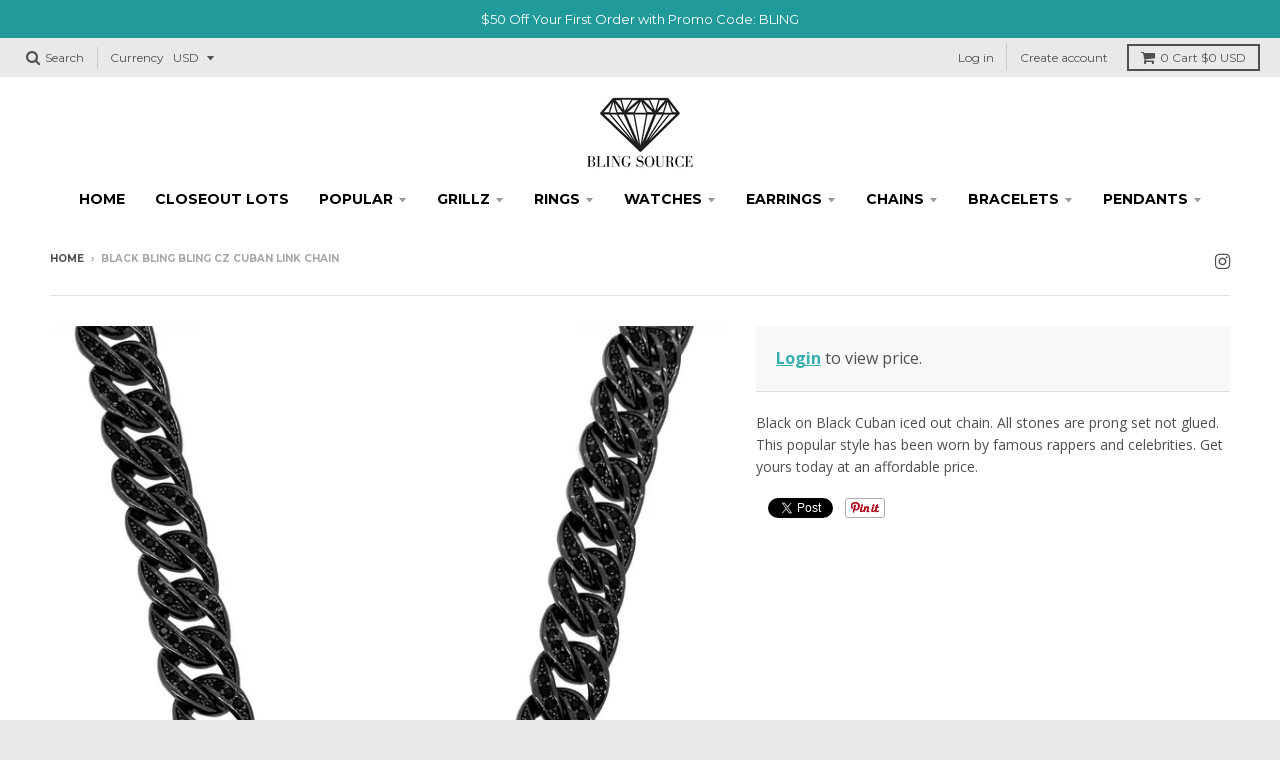

--- FILE ---
content_type: text/html; charset=utf-8
request_url: https://www.blingsource.com/products/black-cz-cuban-link-10mm-chain
body_size: 28560
content:
<!doctype html>
<!--[if IE 8]><html class="no-js lt-ie9" lang="en"> <![endif]-->
<!--[if IE 9 ]><html class="ie9 no-js"> <![endif]-->
<!--[if (gt IE 9)|!(IE)]><!--> <html class="no-js" lang="en"> <!--<![endif]-->
<head>
  
  <!-- IS+ --><script async src="//acp-magento.appspot.com/js/acp-magento.js?v=3&mode=shopify&UUID=88954f58-85d1-4275-9d37-27923e2319fa&store=22848873"></script><!-- IS+ -->
  
  <meta charset="utf-8">
  <meta http-equiv="X-UA-Compatible" content="IE=edge,chrome=1">
  <link rel="canonical" href="https://www.blingsource.com/products/black-cz-cuban-link-10mm-chain">
  <meta name="viewport" content="width=device-width,initial-scale=1">
  <meta name="theme-color" content="#34b0b0">

  
  <link rel="shortcut icon" href="//www.blingsource.com/cdn/shop/files/BLING_BLING_JEWELRY_32x32.png?v=1613216467" type="image/png" />
  

  <title>
    Black Bling Bling CZ Cuban Link Chain &ndash; Bling Source
  </title>

  
    <meta name="description" content="Black on Black Cuban iced out chain. All stones are prong set not glued. This popular style has been worn by famous rappers and celebrities. Get yours today at an affordable price.">
  

  
<meta property="og:site_name" content="Bling Source">
<meta property="og:url" content="https://www.blingsource.com/products/black-cz-cuban-link-10mm-chain">
<meta property="og:title" content="Black Bling Bling CZ Cuban Link Chain">
<meta property="og:type" content="product">
<meta property="og:description" content="Black on Black Cuban iced out chain. All stones are prong set not glued. This popular style has been worn by famous rappers and celebrities. Get yours today at an affordable price."><meta property="og:price:amount" content="65.00">
  <meta property="og:price:currency" content="USD"><meta property="og:image" content="http://www.blingsource.com/cdn/shop/products/ad4fd0dbac81f70fb5f96783a9b9ce49cb752f67d0d069cb80e56168675a4604_1024x1024.jpg?v=1751254135">
<meta property="og:image:secure_url" content="https://www.blingsource.com/cdn/shop/products/ad4fd0dbac81f70fb5f96783a9b9ce49cb752f67d0d069cb80e56168675a4604_1024x1024.jpg?v=1751254135">

<meta name="twitter:site" content="@">
<meta name="twitter:card" content="summary_large_image">
<meta name="twitter:title" content="Black Bling Bling CZ Cuban Link Chain">
<meta name="twitter:description" content="Black on Black Cuban iced out chain. All stones are prong set not glued. This popular style has been worn by famous rappers and celebrities. Get yours today at an affordable price.">


  <script>window.performance && window.performance.mark && window.performance.mark('shopify.content_for_header.start');</script><meta id="shopify-digital-wallet" name="shopify-digital-wallet" content="/22848873/digital_wallets/dialog">
<meta name="shopify-checkout-api-token" content="7ad34c7582fc7473be5d1063f9895cdf">
<meta id="in-context-paypal-metadata" data-shop-id="22848873" data-venmo-supported="true" data-environment="production" data-locale="en_US" data-paypal-v4="true" data-currency="USD">
<link rel="alternate" type="application/json+oembed" href="https://www.blingsource.com/products/black-cz-cuban-link-10mm-chain.oembed">
<script async="async" src="/checkouts/internal/preloads.js?locale=en-US"></script>
<link rel="preconnect" href="https://shop.app" crossorigin="anonymous">
<script async="async" src="https://shop.app/checkouts/internal/preloads.js?locale=en-US&shop_id=22848873" crossorigin="anonymous"></script>
<script id="shopify-features" type="application/json">{"accessToken":"7ad34c7582fc7473be5d1063f9895cdf","betas":["rich-media-storefront-analytics"],"domain":"www.blingsource.com","predictiveSearch":true,"shopId":22848873,"locale":"en"}</script>
<script>var Shopify = Shopify || {};
Shopify.shop = "blingsource.myshopify.com";
Shopify.locale = "en";
Shopify.currency = {"active":"USD","rate":"1.0"};
Shopify.country = "US";
Shopify.theme = {"name":"District","id":186179079,"schema_name":"District","schema_version":"2.3.5","theme_store_id":735,"role":"main"};
Shopify.theme.handle = "null";
Shopify.theme.style = {"id":null,"handle":null};
Shopify.cdnHost = "www.blingsource.com/cdn";
Shopify.routes = Shopify.routes || {};
Shopify.routes.root = "/";</script>
<script type="module">!function(o){(o.Shopify=o.Shopify||{}).modules=!0}(window);</script>
<script>!function(o){function n(){var o=[];function n(){o.push(Array.prototype.slice.apply(arguments))}return n.q=o,n}var t=o.Shopify=o.Shopify||{};t.loadFeatures=n(),t.autoloadFeatures=n()}(window);</script>
<script>
  window.ShopifyPay = window.ShopifyPay || {};
  window.ShopifyPay.apiHost = "shop.app\/pay";
  window.ShopifyPay.redirectState = null;
</script>
<script id="shop-js-analytics" type="application/json">{"pageType":"product"}</script>
<script defer="defer" async type="module" src="//www.blingsource.com/cdn/shopifycloud/shop-js/modules/v2/client.init-shop-cart-sync_BT-GjEfc.en.esm.js"></script>
<script defer="defer" async type="module" src="//www.blingsource.com/cdn/shopifycloud/shop-js/modules/v2/chunk.common_D58fp_Oc.esm.js"></script>
<script defer="defer" async type="module" src="//www.blingsource.com/cdn/shopifycloud/shop-js/modules/v2/chunk.modal_xMitdFEc.esm.js"></script>
<script type="module">
  await import("//www.blingsource.com/cdn/shopifycloud/shop-js/modules/v2/client.init-shop-cart-sync_BT-GjEfc.en.esm.js");
await import("//www.blingsource.com/cdn/shopifycloud/shop-js/modules/v2/chunk.common_D58fp_Oc.esm.js");
await import("//www.blingsource.com/cdn/shopifycloud/shop-js/modules/v2/chunk.modal_xMitdFEc.esm.js");

  window.Shopify.SignInWithShop?.initShopCartSync?.({"fedCMEnabled":true,"windoidEnabled":true});

</script>
<script>
  window.Shopify = window.Shopify || {};
  if (!window.Shopify.featureAssets) window.Shopify.featureAssets = {};
  window.Shopify.featureAssets['shop-js'] = {"shop-cart-sync":["modules/v2/client.shop-cart-sync_DZOKe7Ll.en.esm.js","modules/v2/chunk.common_D58fp_Oc.esm.js","modules/v2/chunk.modal_xMitdFEc.esm.js"],"init-fed-cm":["modules/v2/client.init-fed-cm_B6oLuCjv.en.esm.js","modules/v2/chunk.common_D58fp_Oc.esm.js","modules/v2/chunk.modal_xMitdFEc.esm.js"],"shop-cash-offers":["modules/v2/client.shop-cash-offers_D2sdYoxE.en.esm.js","modules/v2/chunk.common_D58fp_Oc.esm.js","modules/v2/chunk.modal_xMitdFEc.esm.js"],"shop-login-button":["modules/v2/client.shop-login-button_QeVjl5Y3.en.esm.js","modules/v2/chunk.common_D58fp_Oc.esm.js","modules/v2/chunk.modal_xMitdFEc.esm.js"],"pay-button":["modules/v2/client.pay-button_DXTOsIq6.en.esm.js","modules/v2/chunk.common_D58fp_Oc.esm.js","modules/v2/chunk.modal_xMitdFEc.esm.js"],"shop-button":["modules/v2/client.shop-button_DQZHx9pm.en.esm.js","modules/v2/chunk.common_D58fp_Oc.esm.js","modules/v2/chunk.modal_xMitdFEc.esm.js"],"avatar":["modules/v2/client.avatar_BTnouDA3.en.esm.js"],"init-windoid":["modules/v2/client.init-windoid_CR1B-cfM.en.esm.js","modules/v2/chunk.common_D58fp_Oc.esm.js","modules/v2/chunk.modal_xMitdFEc.esm.js"],"init-shop-for-new-customer-accounts":["modules/v2/client.init-shop-for-new-customer-accounts_C_vY_xzh.en.esm.js","modules/v2/client.shop-login-button_QeVjl5Y3.en.esm.js","modules/v2/chunk.common_D58fp_Oc.esm.js","modules/v2/chunk.modal_xMitdFEc.esm.js"],"init-shop-email-lookup-coordinator":["modules/v2/client.init-shop-email-lookup-coordinator_BI7n9ZSv.en.esm.js","modules/v2/chunk.common_D58fp_Oc.esm.js","modules/v2/chunk.modal_xMitdFEc.esm.js"],"init-shop-cart-sync":["modules/v2/client.init-shop-cart-sync_BT-GjEfc.en.esm.js","modules/v2/chunk.common_D58fp_Oc.esm.js","modules/v2/chunk.modal_xMitdFEc.esm.js"],"shop-toast-manager":["modules/v2/client.shop-toast-manager_DiYdP3xc.en.esm.js","modules/v2/chunk.common_D58fp_Oc.esm.js","modules/v2/chunk.modal_xMitdFEc.esm.js"],"init-customer-accounts":["modules/v2/client.init-customer-accounts_D9ZNqS-Q.en.esm.js","modules/v2/client.shop-login-button_QeVjl5Y3.en.esm.js","modules/v2/chunk.common_D58fp_Oc.esm.js","modules/v2/chunk.modal_xMitdFEc.esm.js"],"init-customer-accounts-sign-up":["modules/v2/client.init-customer-accounts-sign-up_iGw4briv.en.esm.js","modules/v2/client.shop-login-button_QeVjl5Y3.en.esm.js","modules/v2/chunk.common_D58fp_Oc.esm.js","modules/v2/chunk.modal_xMitdFEc.esm.js"],"shop-follow-button":["modules/v2/client.shop-follow-button_CqMgW2wH.en.esm.js","modules/v2/chunk.common_D58fp_Oc.esm.js","modules/v2/chunk.modal_xMitdFEc.esm.js"],"checkout-modal":["modules/v2/client.checkout-modal_xHeaAweL.en.esm.js","modules/v2/chunk.common_D58fp_Oc.esm.js","modules/v2/chunk.modal_xMitdFEc.esm.js"],"shop-login":["modules/v2/client.shop-login_D91U-Q7h.en.esm.js","modules/v2/chunk.common_D58fp_Oc.esm.js","modules/v2/chunk.modal_xMitdFEc.esm.js"],"lead-capture":["modules/v2/client.lead-capture_BJmE1dJe.en.esm.js","modules/v2/chunk.common_D58fp_Oc.esm.js","modules/v2/chunk.modal_xMitdFEc.esm.js"],"payment-terms":["modules/v2/client.payment-terms_Ci9AEqFq.en.esm.js","modules/v2/chunk.common_D58fp_Oc.esm.js","modules/v2/chunk.modal_xMitdFEc.esm.js"]};
</script>
<script>(function() {
  var isLoaded = false;
  function asyncLoad() {
    if (isLoaded) return;
    isLoaded = true;
    var urls = ["https:\/\/api.optmstr.com\/shopify\/embed\/?shop=blingsource.myshopify.com","https:\/\/storefront.recart.com\/settings\/5a061fb4dcf71900058ddfe8\/settings.js?shop=blingsource.myshopify.com","https:\/\/storefront.recart.com\/loader.js?domain=www.blingsource.com\u0026account=5a061fb4dcf71900058ddfe8\u0026hasGMInitParams=1\u0026shop=blingsource.myshopify.com","https:\/\/omnisnippet1.com\/platforms\/shopify.js?source=scriptTag\u0026v=2025-08-27T20\u0026shop=blingsource.myshopify.com"];
    for (var i = 0; i < urls.length; i++) {
      var s = document.createElement('script');
      s.type = 'text/javascript';
      s.async = true;
      s.src = urls[i];
      var x = document.getElementsByTagName('script')[0];
      x.parentNode.insertBefore(s, x);
    }
  };
  if(window.attachEvent) {
    window.attachEvent('onload', asyncLoad);
  } else {
    window.addEventListener('load', asyncLoad, false);
  }
})();</script>
<script id="__st">var __st={"a":22848873,"offset":-18000,"reqid":"a48d503e-2da0-4e0b-a420-540cd2245bd3-1769452934","pageurl":"www.blingsource.com\/products\/black-cz-cuban-link-10mm-chain","u":"63913d81a1d7","p":"product","rtyp":"product","rid":11612237063};</script>
<script>window.ShopifyPaypalV4VisibilityTracking = true;</script>
<script id="captcha-bootstrap">!function(){'use strict';const t='contact',e='account',n='new_comment',o=[[t,t],['blogs',n],['comments',n],[t,'customer']],c=[[e,'customer_login'],[e,'guest_login'],[e,'recover_customer_password'],[e,'create_customer']],r=t=>t.map((([t,e])=>`form[action*='/${t}']:not([data-nocaptcha='true']) input[name='form_type'][value='${e}']`)).join(','),a=t=>()=>t?[...document.querySelectorAll(t)].map((t=>t.form)):[];function s(){const t=[...o],e=r(t);return a(e)}const i='password',u='form_key',d=['recaptcha-v3-token','g-recaptcha-response','h-captcha-response',i],f=()=>{try{return window.sessionStorage}catch{return}},m='__shopify_v',_=t=>t.elements[u];function p(t,e,n=!1){try{const o=window.sessionStorage,c=JSON.parse(o.getItem(e)),{data:r}=function(t){const{data:e,action:n}=t;return t[m]||n?{data:e,action:n}:{data:t,action:n}}(c);for(const[e,n]of Object.entries(r))t.elements[e]&&(t.elements[e].value=n);n&&o.removeItem(e)}catch(o){console.error('form repopulation failed',{error:o})}}const l='form_type',E='cptcha';function T(t){t.dataset[E]=!0}const w=window,h=w.document,L='Shopify',v='ce_forms',y='captcha';let A=!1;((t,e)=>{const n=(g='f06e6c50-85a8-45c8-87d0-21a2b65856fe',I='https://cdn.shopify.com/shopifycloud/storefront-forms-hcaptcha/ce_storefront_forms_captcha_hcaptcha.v1.5.2.iife.js',D={infoText:'Protected by hCaptcha',privacyText:'Privacy',termsText:'Terms'},(t,e,n)=>{const o=w[L][v],c=o.bindForm;if(c)return c(t,g,e,D).then(n);var r;o.q.push([[t,g,e,D],n]),r=I,A||(h.body.append(Object.assign(h.createElement('script'),{id:'captcha-provider',async:!0,src:r})),A=!0)});var g,I,D;w[L]=w[L]||{},w[L][v]=w[L][v]||{},w[L][v].q=[],w[L][y]=w[L][y]||{},w[L][y].protect=function(t,e){n(t,void 0,e),T(t)},Object.freeze(w[L][y]),function(t,e,n,w,h,L){const[v,y,A,g]=function(t,e,n){const i=e?o:[],u=t?c:[],d=[...i,...u],f=r(d),m=r(i),_=r(d.filter((([t,e])=>n.includes(e))));return[a(f),a(m),a(_),s()]}(w,h,L),I=t=>{const e=t.target;return e instanceof HTMLFormElement?e:e&&e.form},D=t=>v().includes(t);t.addEventListener('submit',(t=>{const e=I(t);if(!e)return;const n=D(e)&&!e.dataset.hcaptchaBound&&!e.dataset.recaptchaBound,o=_(e),c=g().includes(e)&&(!o||!o.value);(n||c)&&t.preventDefault(),c&&!n&&(function(t){try{if(!f())return;!function(t){const e=f();if(!e)return;const n=_(t);if(!n)return;const o=n.value;o&&e.removeItem(o)}(t);const e=Array.from(Array(32),(()=>Math.random().toString(36)[2])).join('');!function(t,e){_(t)||t.append(Object.assign(document.createElement('input'),{type:'hidden',name:u})),t.elements[u].value=e}(t,e),function(t,e){const n=f();if(!n)return;const o=[...t.querySelectorAll(`input[type='${i}']`)].map((({name:t})=>t)),c=[...d,...o],r={};for(const[a,s]of new FormData(t).entries())c.includes(a)||(r[a]=s);n.setItem(e,JSON.stringify({[m]:1,action:t.action,data:r}))}(t,e)}catch(e){console.error('failed to persist form',e)}}(e),e.submit())}));const S=(t,e)=>{t&&!t.dataset[E]&&(n(t,e.some((e=>e===t))),T(t))};for(const o of['focusin','change'])t.addEventListener(o,(t=>{const e=I(t);D(e)&&S(e,y())}));const B=e.get('form_key'),M=e.get(l),P=B&&M;t.addEventListener('DOMContentLoaded',(()=>{const t=y();if(P)for(const e of t)e.elements[l].value===M&&p(e,B);[...new Set([...A(),...v().filter((t=>'true'===t.dataset.shopifyCaptcha))])].forEach((e=>S(e,t)))}))}(h,new URLSearchParams(w.location.search),n,t,e,['guest_login'])})(!0,!0)}();</script>
<script integrity="sha256-4kQ18oKyAcykRKYeNunJcIwy7WH5gtpwJnB7kiuLZ1E=" data-source-attribution="shopify.loadfeatures" defer="defer" src="//www.blingsource.com/cdn/shopifycloud/storefront/assets/storefront/load_feature-a0a9edcb.js" crossorigin="anonymous"></script>
<script crossorigin="anonymous" defer="defer" src="//www.blingsource.com/cdn/shopifycloud/storefront/assets/shopify_pay/storefront-65b4c6d7.js?v=20250812"></script>
<script data-source-attribution="shopify.dynamic_checkout.dynamic.init">var Shopify=Shopify||{};Shopify.PaymentButton=Shopify.PaymentButton||{isStorefrontPortableWallets:!0,init:function(){window.Shopify.PaymentButton.init=function(){};var t=document.createElement("script");t.src="https://www.blingsource.com/cdn/shopifycloud/portable-wallets/latest/portable-wallets.en.js",t.type="module",document.head.appendChild(t)}};
</script>
<script data-source-attribution="shopify.dynamic_checkout.buyer_consent">
  function portableWalletsHideBuyerConsent(e){var t=document.getElementById("shopify-buyer-consent"),n=document.getElementById("shopify-subscription-policy-button");t&&n&&(t.classList.add("hidden"),t.setAttribute("aria-hidden","true"),n.removeEventListener("click",e))}function portableWalletsShowBuyerConsent(e){var t=document.getElementById("shopify-buyer-consent"),n=document.getElementById("shopify-subscription-policy-button");t&&n&&(t.classList.remove("hidden"),t.removeAttribute("aria-hidden"),n.addEventListener("click",e))}window.Shopify?.PaymentButton&&(window.Shopify.PaymentButton.hideBuyerConsent=portableWalletsHideBuyerConsent,window.Shopify.PaymentButton.showBuyerConsent=portableWalletsShowBuyerConsent);
</script>
<script data-source-attribution="shopify.dynamic_checkout.cart.bootstrap">document.addEventListener("DOMContentLoaded",(function(){function t(){return document.querySelector("shopify-accelerated-checkout-cart, shopify-accelerated-checkout")}if(t())Shopify.PaymentButton.init();else{new MutationObserver((function(e,n){t()&&(Shopify.PaymentButton.init(),n.disconnect())})).observe(document.body,{childList:!0,subtree:!0})}}));
</script>
<link id="shopify-accelerated-checkout-styles" rel="stylesheet" media="screen" href="https://www.blingsource.com/cdn/shopifycloud/portable-wallets/latest/accelerated-checkout-backwards-compat.css" crossorigin="anonymous">
<style id="shopify-accelerated-checkout-cart">
        #shopify-buyer-consent {
  margin-top: 1em;
  display: inline-block;
  width: 100%;
}

#shopify-buyer-consent.hidden {
  display: none;
}

#shopify-subscription-policy-button {
  background: none;
  border: none;
  padding: 0;
  text-decoration: underline;
  font-size: inherit;
  cursor: pointer;
}

#shopify-subscription-policy-button::before {
  box-shadow: none;
}

      </style>

<script>window.performance && window.performance.mark && window.performance.mark('shopify.content_for_header.end');</script>
<script>var BOLD = BOLD || {};
    BOLD.products = BOLD.products || {};
    BOLD.variant_lookup = BOLD.variant_lookup || {};BOLD.variant_lookup[55633287879] ="black-cz-cuban-link-10mm-chain";BOLD.products["black-cz-cuban-link-10mm-chain"] ={"id":11612237063,"title":"Black Bling Bling CZ Cuban Link Chain","handle":"black-cz-cuban-link-10mm-chain","description":"\u003cp\u003eBlack on Black Cuban iced out chain. All stones are prong set not glued. This popular style has been worn by famous rappers and celebrities. Get yours today at an affordable price.\u003c\/p\u003e","published_at":"2017-10-23T23:06:00","created_at":"2017-10-23T23:06:00","vendor":"HipHopBling","type":"Chain Necklaces","tags":["Chains Brass CZ Black"],"price":6500,"price_min":6500,"price_max":6500,"price_varies":false,"compare_at_price":29900,"compare_at_price_min":29900,"compare_at_price_max":29900,"compare_at_price_varies":false,"all_variant_ids":[55633287879],"variants":[{"id":55633287879,"product_id":11612237063,"product_handle":"black-cz-cuban-link-10mm-chain","title":"30\"","option1":"30\"","option2":null,"option3":null,"sku":"MBC850B-30","requires_shipping":true,"taxable":false,"featured_image":{"created_at":"T","id":6070072836145,"position":1,"product_id":11612237063,"src":"\/\/www.blingsource.com\/cdn\/shop\/products\/ad4fd0dbac81f70fb5f96783a9b9ce49cb752f67d0d069cb80e56168675a4604.jpg?v=1751254135","updated_at":"T"},"image_id":6070072836145,"available":false,"name":"Black Bling Bling CZ Cuban Link Chain - 30\"","options":["30\""],"price":6500,"weight":0,"compare_at_price":29900,"inventory_quantity":0,"inventory_management":"shopify","inventory_policy":"deny","inventory_in_cart":0,"inventory_remaining":0,"incoming":false,"next_incoming_date":null,"taxable":false,"barcode":null}],"available":false,"images":["\/\/www.blingsource.com\/cdn\/shop\/products\/ad4fd0dbac81f70fb5f96783a9b9ce49cb752f67d0d069cb80e56168675a4604.jpg?v=1751254135"],"featured_image":"\/\/www.blingsource.com\/cdn\/shop\/products\/ad4fd0dbac81f70fb5f96783a9b9ce49cb752f67d0d069cb80e56168675a4604.jpg?v=1751254135","options":["Length"],"url":"\/products\/black-cz-cuban-link-10mm-chain"}</script>
  
  

  
  
  
  
  
    <link href="//fonts.googleapis.com/css?family=Open+Sans+Condensed:300,300italic|Open+Sans:400,400italic,700,700italic|Montserrat:400,700|" rel="stylesheet" type="text/css" media="all" />
  


  <link href="//www.blingsource.com/cdn/shop/t/2/assets/theme.scss.css?v=42894865058500442041753626361" rel="stylesheet" type="text/css" media="all" />

  

  <!-- /snippets/oldIE-js.liquid -->


<!--[if lt IE 9]>

<script src="//cdnjs.cloudflare.com/ajax/libs/html5shiv/3.7.2/html5shiv.min.js" type="text/javascript"></script>
<script src="//www.blingsource.com/cdn/shop/t/2/assets/respond.min.js?v=52248677837542619231508858175" type="text/javascript"></script>
<link href="//www.blingsource.com/cdn/shop/t/2/assets/respond-proxy.html" id="respond-proxy" rel="respond-proxy" />
<link href="//www.blingsource.com/search?q=a11486ebdb78b3151100f9d1c17a5853" id="respond-redirect" rel="respond-redirect" />
<script src="//www.blingsource.com/search?q=a11486ebdb78b3151100f9d1c17a5853" type="text/javascript"></script>
<![endif]-->

  <script>
    window.StyleHatch = window.StyleHatch || {};
    StyleHatch.currencyFormat = "${{amount}}";
    StyleHatch.Strings = {
      instagramAddToken: "Add your Instagram access token.",
      instagramInvalidToken: "The Instagram access token is invalid. Check to make sure you added the complete token.",
      instagramRateLimitToken: "Your store is currently over Instagram\u0026#39;s rate limit. Contact Style Hatch support for details.",
      addToCart: "Add to Cart",
      soldOut: "Sold Out"
    }
    StyleHatch.ajaxCartEnable = true;
    // Post defer
    window.addEventListener('DOMContentLoaded', function() {
      (function( $ ) {
      

      
      
      })(jq223);
    });
    document.documentElement.className = document.documentElement.className.replace('no-js', 'js');
  </script>

  <script type="text/javascript">
    window.lazySizesConfig = window.lazySizesConfig || {};
    window.lazySizesConfig.expand = 1200;
    window.lazySizesConfig.loadMode = 3;
  </script>
  <!--[if (gt IE 9)|!(IE)]><!--><script src="//www.blingsource.com/cdn/shop/t/2/assets/lazysizes.min.js?v=18864737905805455751508858175" async="async"></script><!--<![endif]-->
  <!--[if lte IE 9]><script src="//www.blingsource.com/cdn/shop/t/2/assets/lazysizes.min.js?v=18864737905805455751508858175"></script><![endif]-->
  <!--[if (gt IE 9)|!(IE)]><!--><script src="//www.blingsource.com/cdn/shop/t/2/assets/vendor.js?v=33017147095501145641508858175" defer="defer"></script><!--<![endif]-->
  <!--[if lte IE 9]><script src="//www.blingsource.com/cdn/shop/t/2/assets/vendor.js?v=33017147095501145641508858175"></script><![endif]-->
  
    <script>
StyleHatch.currencyConverter = true;
StyleHatch.shopCurrency = 'USD';
StyleHatch.defaultCurrency = 'USD';
// Formatting
StyleHatch.currencyConverterFormat = 'money_with_currency_format';
StyleHatch.moneyWithCurrencyFormat = "${{amount}} USD";
StyleHatch.moneyFormat = "${{amount}}";
</script>
<!--[if (gt IE 9)|!(IE)]><!--><script src="//cdn.shopify.com/s/javascripts/currencies.js" defer="defer"></script><!--<![endif]-->
<!--[if lte IE 9]><script src="//cdn.shopify.com/s/javascripts/currencies.js"></script><![endif]-->
<!--[if (gt IE 9)|!(IE)]><!--><script src="//www.blingsource.com/cdn/shop/t/2/assets/jquery.currencies.min.js?v=152637954936623000011508858175" defer="defer"></script><!--<![endif]-->
<!--[if lte IE 9]><script src="//www.blingsource.com/cdn/shop/t/2/assets/jquery.currencies.min.js?v=152637954936623000011508858175"></script><![endif]-->

  
  <!--[if (gt IE 9)|!(IE)]><!--><script src="//www.blingsource.com/cdn/shop/t/2/assets/theme.min.js?v=150177016056223058261508858175" defer="defer"></script><!--<![endif]-->
  <!--[if lte IE 9]><script src="//www.blingsource.com/cdn/shop/t/2/assets/theme.min.js?v=150177016056223058261508858175"></script><![endif]-->

<script type="text/javascript" src="https://cdn.photolock.io/lock.js?shop=blingsource.myshopify.com" async defer></script>
<link href="https://monorail-edge.shopifysvc.com" rel="dns-prefetch">
<script>(function(){if ("sendBeacon" in navigator && "performance" in window) {try {var session_token_from_headers = performance.getEntriesByType('navigation')[0].serverTiming.find(x => x.name == '_s').description;} catch {var session_token_from_headers = undefined;}var session_cookie_matches = document.cookie.match(/_shopify_s=([^;]*)/);var session_token_from_cookie = session_cookie_matches && session_cookie_matches.length === 2 ? session_cookie_matches[1] : "";var session_token = session_token_from_headers || session_token_from_cookie || "";function handle_abandonment_event(e) {var entries = performance.getEntries().filter(function(entry) {return /monorail-edge.shopifysvc.com/.test(entry.name);});if (!window.abandonment_tracked && entries.length === 0) {window.abandonment_tracked = true;var currentMs = Date.now();var navigation_start = performance.timing.navigationStart;var payload = {shop_id: 22848873,url: window.location.href,navigation_start,duration: currentMs - navigation_start,session_token,page_type: "product"};window.navigator.sendBeacon("https://monorail-edge.shopifysvc.com/v1/produce", JSON.stringify({schema_id: "online_store_buyer_site_abandonment/1.1",payload: payload,metadata: {event_created_at_ms: currentMs,event_sent_at_ms: currentMs}}));}}window.addEventListener('pagehide', handle_abandonment_event);}}());</script>
<script id="web-pixels-manager-setup">(function e(e,d,r,n,o){if(void 0===o&&(o={}),!Boolean(null===(a=null===(i=window.Shopify)||void 0===i?void 0:i.analytics)||void 0===a?void 0:a.replayQueue)){var i,a;window.Shopify=window.Shopify||{};var t=window.Shopify;t.analytics=t.analytics||{};var s=t.analytics;s.replayQueue=[],s.publish=function(e,d,r){return s.replayQueue.push([e,d,r]),!0};try{self.performance.mark("wpm:start")}catch(e){}var l=function(){var e={modern:/Edge?\/(1{2}[4-9]|1[2-9]\d|[2-9]\d{2}|\d{4,})\.\d+(\.\d+|)|Firefox\/(1{2}[4-9]|1[2-9]\d|[2-9]\d{2}|\d{4,})\.\d+(\.\d+|)|Chrom(ium|e)\/(9{2}|\d{3,})\.\d+(\.\d+|)|(Maci|X1{2}).+ Version\/(15\.\d+|(1[6-9]|[2-9]\d|\d{3,})\.\d+)([,.]\d+|)( \(\w+\)|)( Mobile\/\w+|) Safari\/|Chrome.+OPR\/(9{2}|\d{3,})\.\d+\.\d+|(CPU[ +]OS|iPhone[ +]OS|CPU[ +]iPhone|CPU IPhone OS|CPU iPad OS)[ +]+(15[._]\d+|(1[6-9]|[2-9]\d|\d{3,})[._]\d+)([._]\d+|)|Android:?[ /-](13[3-9]|1[4-9]\d|[2-9]\d{2}|\d{4,})(\.\d+|)(\.\d+|)|Android.+Firefox\/(13[5-9]|1[4-9]\d|[2-9]\d{2}|\d{4,})\.\d+(\.\d+|)|Android.+Chrom(ium|e)\/(13[3-9]|1[4-9]\d|[2-9]\d{2}|\d{4,})\.\d+(\.\d+|)|SamsungBrowser\/([2-9]\d|\d{3,})\.\d+/,legacy:/Edge?\/(1[6-9]|[2-9]\d|\d{3,})\.\d+(\.\d+|)|Firefox\/(5[4-9]|[6-9]\d|\d{3,})\.\d+(\.\d+|)|Chrom(ium|e)\/(5[1-9]|[6-9]\d|\d{3,})\.\d+(\.\d+|)([\d.]+$|.*Safari\/(?![\d.]+ Edge\/[\d.]+$))|(Maci|X1{2}).+ Version\/(10\.\d+|(1[1-9]|[2-9]\d|\d{3,})\.\d+)([,.]\d+|)( \(\w+\)|)( Mobile\/\w+|) Safari\/|Chrome.+OPR\/(3[89]|[4-9]\d|\d{3,})\.\d+\.\d+|(CPU[ +]OS|iPhone[ +]OS|CPU[ +]iPhone|CPU IPhone OS|CPU iPad OS)[ +]+(10[._]\d+|(1[1-9]|[2-9]\d|\d{3,})[._]\d+)([._]\d+|)|Android:?[ /-](13[3-9]|1[4-9]\d|[2-9]\d{2}|\d{4,})(\.\d+|)(\.\d+|)|Mobile Safari.+OPR\/([89]\d|\d{3,})\.\d+\.\d+|Android.+Firefox\/(13[5-9]|1[4-9]\d|[2-9]\d{2}|\d{4,})\.\d+(\.\d+|)|Android.+Chrom(ium|e)\/(13[3-9]|1[4-9]\d|[2-9]\d{2}|\d{4,})\.\d+(\.\d+|)|Android.+(UC? ?Browser|UCWEB|U3)[ /]?(15\.([5-9]|\d{2,})|(1[6-9]|[2-9]\d|\d{3,})\.\d+)\.\d+|SamsungBrowser\/(5\.\d+|([6-9]|\d{2,})\.\d+)|Android.+MQ{2}Browser\/(14(\.(9|\d{2,})|)|(1[5-9]|[2-9]\d|\d{3,})(\.\d+|))(\.\d+|)|K[Aa][Ii]OS\/(3\.\d+|([4-9]|\d{2,})\.\d+)(\.\d+|)/},d=e.modern,r=e.legacy,n=navigator.userAgent;return n.match(d)?"modern":n.match(r)?"legacy":"unknown"}(),u="modern"===l?"modern":"legacy",c=(null!=n?n:{modern:"",legacy:""})[u],f=function(e){return[e.baseUrl,"/wpm","/b",e.hashVersion,"modern"===e.buildTarget?"m":"l",".js"].join("")}({baseUrl:d,hashVersion:r,buildTarget:u}),m=function(e){var d=e.version,r=e.bundleTarget,n=e.surface,o=e.pageUrl,i=e.monorailEndpoint;return{emit:function(e){var a=e.status,t=e.errorMsg,s=(new Date).getTime(),l=JSON.stringify({metadata:{event_sent_at_ms:s},events:[{schema_id:"web_pixels_manager_load/3.1",payload:{version:d,bundle_target:r,page_url:o,status:a,surface:n,error_msg:t},metadata:{event_created_at_ms:s}}]});if(!i)return console&&console.warn&&console.warn("[Web Pixels Manager] No Monorail endpoint provided, skipping logging."),!1;try{return self.navigator.sendBeacon.bind(self.navigator)(i,l)}catch(e){}var u=new XMLHttpRequest;try{return u.open("POST",i,!0),u.setRequestHeader("Content-Type","text/plain"),u.send(l),!0}catch(e){return console&&console.warn&&console.warn("[Web Pixels Manager] Got an unhandled error while logging to Monorail."),!1}}}}({version:r,bundleTarget:l,surface:e.surface,pageUrl:self.location.href,monorailEndpoint:e.monorailEndpoint});try{o.browserTarget=l,function(e){var d=e.src,r=e.async,n=void 0===r||r,o=e.onload,i=e.onerror,a=e.sri,t=e.scriptDataAttributes,s=void 0===t?{}:t,l=document.createElement("script"),u=document.querySelector("head"),c=document.querySelector("body");if(l.async=n,l.src=d,a&&(l.integrity=a,l.crossOrigin="anonymous"),s)for(var f in s)if(Object.prototype.hasOwnProperty.call(s,f))try{l.dataset[f]=s[f]}catch(e){}if(o&&l.addEventListener("load",o),i&&l.addEventListener("error",i),u)u.appendChild(l);else{if(!c)throw new Error("Did not find a head or body element to append the script");c.appendChild(l)}}({src:f,async:!0,onload:function(){if(!function(){var e,d;return Boolean(null===(d=null===(e=window.Shopify)||void 0===e?void 0:e.analytics)||void 0===d?void 0:d.initialized)}()){var d=window.webPixelsManager.init(e)||void 0;if(d){var r=window.Shopify.analytics;r.replayQueue.forEach((function(e){var r=e[0],n=e[1],o=e[2];d.publishCustomEvent(r,n,o)})),r.replayQueue=[],r.publish=d.publishCustomEvent,r.visitor=d.visitor,r.initialized=!0}}},onerror:function(){return m.emit({status:"failed",errorMsg:"".concat(f," has failed to load")})},sri:function(e){var d=/^sha384-[A-Za-z0-9+/=]+$/;return"string"==typeof e&&d.test(e)}(c)?c:"",scriptDataAttributes:o}),m.emit({status:"loading"})}catch(e){m.emit({status:"failed",errorMsg:(null==e?void 0:e.message)||"Unknown error"})}}})({shopId: 22848873,storefrontBaseUrl: "https://www.blingsource.com",extensionsBaseUrl: "https://extensions.shopifycdn.com/cdn/shopifycloud/web-pixels-manager",monorailEndpoint: "https://monorail-edge.shopifysvc.com/unstable/produce_batch",surface: "storefront-renderer",enabledBetaFlags: ["2dca8a86"],webPixelsConfigList: [{"id":"431063089","configuration":"{\"apiURL\":\"https:\/\/api.omnisend.com\",\"appURL\":\"https:\/\/app.omnisend.com\",\"brandID\":\"68a9d443e29629b6049e4554\",\"trackingURL\":\"https:\/\/wt.omnisendlink.com\"}","eventPayloadVersion":"v1","runtimeContext":"STRICT","scriptVersion":"aa9feb15e63a302383aa48b053211bbb","type":"APP","apiClientId":186001,"privacyPurposes":["ANALYTICS","MARKETING","SALE_OF_DATA"],"dataSharingAdjustments":{"protectedCustomerApprovalScopes":["read_customer_address","read_customer_email","read_customer_name","read_customer_personal_data","read_customer_phone"]}},{"id":"shopify-app-pixel","configuration":"{}","eventPayloadVersion":"v1","runtimeContext":"STRICT","scriptVersion":"0450","apiClientId":"shopify-pixel","type":"APP","privacyPurposes":["ANALYTICS","MARKETING"]},{"id":"shopify-custom-pixel","eventPayloadVersion":"v1","runtimeContext":"LAX","scriptVersion":"0450","apiClientId":"shopify-pixel","type":"CUSTOM","privacyPurposes":["ANALYTICS","MARKETING"]}],isMerchantRequest: false,initData: {"shop":{"name":"Bling Source","paymentSettings":{"currencyCode":"USD"},"myshopifyDomain":"blingsource.myshopify.com","countryCode":"US","storefrontUrl":"https:\/\/www.blingsource.com"},"customer":null,"cart":null,"checkout":null,"productVariants":[{"price":{"amount":65.0,"currencyCode":"USD"},"product":{"title":"Black Bling Bling CZ Cuban Link Chain","vendor":"HipHopBling","id":"11612237063","untranslatedTitle":"Black Bling Bling CZ Cuban Link Chain","url":"\/products\/black-cz-cuban-link-10mm-chain","type":"Chain Necklaces"},"id":"55633287879","image":{"src":"\/\/www.blingsource.com\/cdn\/shop\/products\/ad4fd0dbac81f70fb5f96783a9b9ce49cb752f67d0d069cb80e56168675a4604.jpg?v=1751254135"},"sku":"MBC850B-30","title":"30\"","untranslatedTitle":"30\""}],"purchasingCompany":null},},"https://www.blingsource.com/cdn","fcfee988w5aeb613cpc8e4bc33m6693e112",{"modern":"","legacy":""},{"shopId":"22848873","storefrontBaseUrl":"https:\/\/www.blingsource.com","extensionBaseUrl":"https:\/\/extensions.shopifycdn.com\/cdn\/shopifycloud\/web-pixels-manager","surface":"storefront-renderer","enabledBetaFlags":"[\"2dca8a86\"]","isMerchantRequest":"false","hashVersion":"fcfee988w5aeb613cpc8e4bc33m6693e112","publish":"custom","events":"[[\"page_viewed\",{}],[\"product_viewed\",{\"productVariant\":{\"price\":{\"amount\":65.0,\"currencyCode\":\"USD\"},\"product\":{\"title\":\"Black Bling Bling CZ Cuban Link Chain\",\"vendor\":\"HipHopBling\",\"id\":\"11612237063\",\"untranslatedTitle\":\"Black Bling Bling CZ Cuban Link Chain\",\"url\":\"\/products\/black-cz-cuban-link-10mm-chain\",\"type\":\"Chain Necklaces\"},\"id\":\"55633287879\",\"image\":{\"src\":\"\/\/www.blingsource.com\/cdn\/shop\/products\/ad4fd0dbac81f70fb5f96783a9b9ce49cb752f67d0d069cb80e56168675a4604.jpg?v=1751254135\"},\"sku\":\"MBC850B-30\",\"title\":\"30\\\"\",\"untranslatedTitle\":\"30\\\"\"}}]]"});</script><script>
  window.ShopifyAnalytics = window.ShopifyAnalytics || {};
  window.ShopifyAnalytics.meta = window.ShopifyAnalytics.meta || {};
  window.ShopifyAnalytics.meta.currency = 'USD';
  var meta = {"product":{"id":11612237063,"gid":"gid:\/\/shopify\/Product\/11612237063","vendor":"HipHopBling","type":"Chain Necklaces","handle":"black-cz-cuban-link-10mm-chain","variants":[{"id":55633287879,"price":6500,"name":"Black Bling Bling CZ Cuban Link Chain - 30\"","public_title":"30\"","sku":"MBC850B-30"}],"remote":false},"page":{"pageType":"product","resourceType":"product","resourceId":11612237063,"requestId":"a48d503e-2da0-4e0b-a420-540cd2245bd3-1769452934"}};
  for (var attr in meta) {
    window.ShopifyAnalytics.meta[attr] = meta[attr];
  }
</script>
<script class="analytics">
  (function () {
    var customDocumentWrite = function(content) {
      var jquery = null;

      if (window.jQuery) {
        jquery = window.jQuery;
      } else if (window.Checkout && window.Checkout.$) {
        jquery = window.Checkout.$;
      }

      if (jquery) {
        jquery('body').append(content);
      }
    };

    var hasLoggedConversion = function(token) {
      if (token) {
        return document.cookie.indexOf('loggedConversion=' + token) !== -1;
      }
      return false;
    }

    var setCookieIfConversion = function(token) {
      if (token) {
        var twoMonthsFromNow = new Date(Date.now());
        twoMonthsFromNow.setMonth(twoMonthsFromNow.getMonth() + 2);

        document.cookie = 'loggedConversion=' + token + '; expires=' + twoMonthsFromNow;
      }
    }

    var trekkie = window.ShopifyAnalytics.lib = window.trekkie = window.trekkie || [];
    if (trekkie.integrations) {
      return;
    }
    trekkie.methods = [
      'identify',
      'page',
      'ready',
      'track',
      'trackForm',
      'trackLink'
    ];
    trekkie.factory = function(method) {
      return function() {
        var args = Array.prototype.slice.call(arguments);
        args.unshift(method);
        trekkie.push(args);
        return trekkie;
      };
    };
    for (var i = 0; i < trekkie.methods.length; i++) {
      var key = trekkie.methods[i];
      trekkie[key] = trekkie.factory(key);
    }
    trekkie.load = function(config) {
      trekkie.config = config || {};
      trekkie.config.initialDocumentCookie = document.cookie;
      var first = document.getElementsByTagName('script')[0];
      var script = document.createElement('script');
      script.type = 'text/javascript';
      script.onerror = function(e) {
        var scriptFallback = document.createElement('script');
        scriptFallback.type = 'text/javascript';
        scriptFallback.onerror = function(error) {
                var Monorail = {
      produce: function produce(monorailDomain, schemaId, payload) {
        var currentMs = new Date().getTime();
        var event = {
          schema_id: schemaId,
          payload: payload,
          metadata: {
            event_created_at_ms: currentMs,
            event_sent_at_ms: currentMs
          }
        };
        return Monorail.sendRequest("https://" + monorailDomain + "/v1/produce", JSON.stringify(event));
      },
      sendRequest: function sendRequest(endpointUrl, payload) {
        // Try the sendBeacon API
        if (window && window.navigator && typeof window.navigator.sendBeacon === 'function' && typeof window.Blob === 'function' && !Monorail.isIos12()) {
          var blobData = new window.Blob([payload], {
            type: 'text/plain'
          });

          if (window.navigator.sendBeacon(endpointUrl, blobData)) {
            return true;
          } // sendBeacon was not successful

        } // XHR beacon

        var xhr = new XMLHttpRequest();

        try {
          xhr.open('POST', endpointUrl);
          xhr.setRequestHeader('Content-Type', 'text/plain');
          xhr.send(payload);
        } catch (e) {
          console.log(e);
        }

        return false;
      },
      isIos12: function isIos12() {
        return window.navigator.userAgent.lastIndexOf('iPhone; CPU iPhone OS 12_') !== -1 || window.navigator.userAgent.lastIndexOf('iPad; CPU OS 12_') !== -1;
      }
    };
    Monorail.produce('monorail-edge.shopifysvc.com',
      'trekkie_storefront_load_errors/1.1',
      {shop_id: 22848873,
      theme_id: 186179079,
      app_name: "storefront",
      context_url: window.location.href,
      source_url: "//www.blingsource.com/cdn/s/trekkie.storefront.a804e9514e4efded663580eddd6991fcc12b5451.min.js"});

        };
        scriptFallback.async = true;
        scriptFallback.src = '//www.blingsource.com/cdn/s/trekkie.storefront.a804e9514e4efded663580eddd6991fcc12b5451.min.js';
        first.parentNode.insertBefore(scriptFallback, first);
      };
      script.async = true;
      script.src = '//www.blingsource.com/cdn/s/trekkie.storefront.a804e9514e4efded663580eddd6991fcc12b5451.min.js';
      first.parentNode.insertBefore(script, first);
    };
    trekkie.load(
      {"Trekkie":{"appName":"storefront","development":false,"defaultAttributes":{"shopId":22848873,"isMerchantRequest":null,"themeId":186179079,"themeCityHash":"3519933712879388610","contentLanguage":"en","currency":"USD"},"isServerSideCookieWritingEnabled":true,"monorailRegion":"shop_domain","enabledBetaFlags":["65f19447"]},"Session Attribution":{},"S2S":{"facebookCapiEnabled":false,"source":"trekkie-storefront-renderer","apiClientId":580111}}
    );

    var loaded = false;
    trekkie.ready(function() {
      if (loaded) return;
      loaded = true;

      window.ShopifyAnalytics.lib = window.trekkie;

      var originalDocumentWrite = document.write;
      document.write = customDocumentWrite;
      try { window.ShopifyAnalytics.merchantGoogleAnalytics.call(this); } catch(error) {};
      document.write = originalDocumentWrite;

      window.ShopifyAnalytics.lib.page(null,{"pageType":"product","resourceType":"product","resourceId":11612237063,"requestId":"a48d503e-2da0-4e0b-a420-540cd2245bd3-1769452934","shopifyEmitted":true});

      var match = window.location.pathname.match(/checkouts\/(.+)\/(thank_you|post_purchase)/)
      var token = match? match[1]: undefined;
      if (!hasLoggedConversion(token)) {
        setCookieIfConversion(token);
        window.ShopifyAnalytics.lib.track("Viewed Product",{"currency":"USD","variantId":55633287879,"productId":11612237063,"productGid":"gid:\/\/shopify\/Product\/11612237063","name":"Black Bling Bling CZ Cuban Link Chain - 30\"","price":"65.00","sku":"MBC850B-30","brand":"HipHopBling","variant":"30\"","category":"Chain Necklaces","nonInteraction":true,"remote":false},undefined,undefined,{"shopifyEmitted":true});
      window.ShopifyAnalytics.lib.track("monorail:\/\/trekkie_storefront_viewed_product\/1.1",{"currency":"USD","variantId":55633287879,"productId":11612237063,"productGid":"gid:\/\/shopify\/Product\/11612237063","name":"Black Bling Bling CZ Cuban Link Chain - 30\"","price":"65.00","sku":"MBC850B-30","brand":"HipHopBling","variant":"30\"","category":"Chain Necklaces","nonInteraction":true,"remote":false,"referer":"https:\/\/www.blingsource.com\/products\/black-cz-cuban-link-10mm-chain"});
      }
    });


        var eventsListenerScript = document.createElement('script');
        eventsListenerScript.async = true;
        eventsListenerScript.src = "//www.blingsource.com/cdn/shopifycloud/storefront/assets/shop_events_listener-3da45d37.js";
        document.getElementsByTagName('head')[0].appendChild(eventsListenerScript);

})();</script>
<script
  defer
  src="https://www.blingsource.com/cdn/shopifycloud/perf-kit/shopify-perf-kit-3.0.4.min.js"
  data-application="storefront-renderer"
  data-shop-id="22848873"
  data-render-region="gcp-us-east1"
  data-page-type="product"
  data-theme-instance-id="186179079"
  data-theme-name="District"
  data-theme-version="2.3.5"
  data-monorail-region="shop_domain"
  data-resource-timing-sampling-rate="10"
  data-shs="true"
  data-shs-beacon="true"
  data-shs-export-with-fetch="true"
  data-shs-logs-sample-rate="1"
  data-shs-beacon-endpoint="https://www.blingsource.com/api/collect"
></script>
</head>

<body id="black-bling-bling-cz-cuban-link-chain" class="template-product" data-template-directory="" data-template"product" >

  <div id="page">
    <div id="shopify-section-promos" class="shopify-section promos"><div data-section-id="promos" data-section-type="promos-section" data-scroll-lock="false">
  
    
    
      <header id="block-1482143996282" class="promo-bar promo-bar-1482143996282 align-center size-default placement-top"
        data-type="announcement-bar"
        
        data-hide-delay="no-delay"
        
        data-bar-placement="top"
        data-show-for="both"
        >
        
          <span class="promo-bar-text">$50 Off Your First Order with Promo Code: BLING</span>
        
      </header>
      <style>
        header.promo-bar-1482143996282 span.promo-bar-text {
          background-color: #209a9a;
          color: #ffffff;
        }
        header.promo-bar-1482143996282 a {
          color: #ffffff;
        }
      </style>
    

    
    

    
    

  
</div>


</div>
    <header class="util">
  <div class="wrapper">

    <div class="search-wrapper">
      <!-- /snippets/search-bar.liquid -->


<form action="/pages/search-results" method="get" class="input-group search-bar" role="search">
  <div class="icon-wrapper">
    <span class="icon-fallback-text">
      <span class="icon icon-search" aria-hidden="true"></span>
      <span class="fallback-text">Search</span>
    </span>
  </div>
  <div class="input-wrapper">
    <input type="search" name="q" value="" placeholder="Search our store" class="input-group-field" aria-label="Search our store">
  </div>
  <div class="button-wrapper">
    <span class="input-group-btn">
      <button type="button" class="btn icon-fallback-text">
        <span class="icon icon-close" aria-hidden="true"></span>
        <span class="fallback-text">Close menu</span>
      </button>
    </span>
  </div>
</form>
    </div>

    <div class="left-wrapper">
      <ul class="text-links">
        <li class="mobile-menu">
          <a href="#menu" class="toggle-menu menu-link">
            <span class="icon-text">
              <span class="icon icon-menu" aria-hidden="true"></span>
              <span class="text" data-close-text="Close menu">Menu</span>
            </span>
          </a>
        </li>
        <li>
          <a href="#" class="search">
            <span class="icon-text">
              <span class="icon icon-search" aria-hidden="true"></span>
              <span class="text">Search</span>
            </span>
          </a>
        </li>
      </ul>
      
      
        <div class="currency-picker-contain">
  <label>Currency</label>
  <select class="currency-picker" name="currencies">
  
  
  <option value="USD" selected="selected">USD</option>
  
    
  
    
    <option value="CAD">CAD</option>
    
  
    
    <option value="GBP">GBP</option>
    
  
    
    <option value="EUR">EUR</option>
    
  
    
    <option value="JPY">JPY</option>
    
  
  </select>
</div>

      
    </div>

    <div class="right-wrapper">
      
      
        <!-- /snippets/accounts-nav.liquid -->
<ul class="text-links">
  
    <li>
      <a href="/account/login" id="customer_login_link">Log in</a>
    </li>
    <li>
      <a href="/account/register" id="customer_register_link">Create account</a>
    </li>
  
</ul>
      
      
      <a href="/cart" id="CartButton">
        <span class="icon-fallback-text">
          <span class="icon icon-cart" aria-hidden="true"></span>
        </span>
        <span id="CartCount">0</span>
        Cart
        <span id="CartCost" class="money"></span>

      </a>
      
        <!-- /snippets/cart-preview.liquid -->
<div class="cart-preview">
  <div class="cart-preview-title">
    Added to Cart
  </div>
  <div class="product-container">
    <div class="box product">
      <figure>
        <a href="#" class="product-image"></a>
        <figcaption>
          <a href="#" class="product-title"></a>
          <ul class="product-variant options"></ul>
          <span class="product-price price money"></span>
        </figcaption>
      </figure>
    </div>
  </div>
  <div class="cart-preview-total">
    
    <div class="count plural">You have <span class="item-count"></span> items in your cart</div>
    <div class="count singular">You have <span class="item-count">1</span> item in your cart</div>
    <div class="label">Total</div>
    <div class="total-price total"><span class="money"></span></div>
  </div>
  <a href="/cart" class="button solid">Check Out</a>
  <a href="#continue" class="button outline continue-shopping">Continue Shopping</a>
</div>
      
    </div>
  </div>
</header>

    <div id="shopify-section-header" class="shopify-section header"><div data-section-id="header" data-section-type="header-section">
  <div class="site-header-wrapper">
    <header class="site-header minimal " data-scroll-lock="util" role="banner">

      <div class="wrapper">
        <div class="logo-nav-contain layout-vertical">
          
          <div class="logo-contain">
            
              <div class="site-logo has-image" itemscope itemtype="http://schema.org/Organization">
            
              
                <a href="/" itemprop="url" class="logo-image">
                  
                  
                  
                  <img src="//www.blingsource.com/cdn/shop/files/Bling-Source-Logo-for-Site_120x.jpg?v=1613216468"
                    srcset="//www.blingsource.com/cdn/shop/files/Bling-Source-Logo-for-Site_120x.jpg?v=1613216468 1x
                            ,//www.blingsource.com/cdn/shop/files/Bling-Source-Logo-for-Site_120x@2x.jpg?v=1613216468 2x"
                    alt="Bling Source">
                </a>
              
            
              </div>
            
          </div>

          <nav class="nav-bar" role="navigation">
            <ul class="site-nav">
  
  
  
  
    <li >
      <a href="/">Home</a>
    </li>
  
  
  
  
  
    <li >
      <a href="/collections/closeout-lots">CLOSEOUT LOTS</a>
    </li>
  
  
  
  
  

    <li class="has-dropdown " aria-haspopup="true">
      <a href="#">POPULAR</a>
      <ul class="dropdown" aria-hidden="true" role="menu">
        

          
          
          
          

          <li class=" " role="menuitem">
            <a href="/collections/letter-initial-pendants-a-z" tabindex="-1">Letter Pendants</a>
            
            
          </li>
        

          
          
          
          

          <li class=" " role="menuitem">
            <a href="/collections/tennis-chains" tabindex="-1">TENNIS CHAINS</a>
            
            
          </li>
        

          
          
          
          

          <li class=" " role="menuitem">
            <a href="/collections/cuban-chains" tabindex="-1">CUBAN CHAINS</a>
            
            
          </li>
        

          
          
          
          

          <li class=" " role="menuitem">
            <a href="/collections/grillz-gold" tabindex="-1">GOLD GRILLZ</a>
            
            
          </li>
        

          
          
          
          

          <li class=" " role="menuitem">
            <a href="/collections/pendants-brass-cz-gold" tabindex="-1">GOLD MINI CZ PENDANTS</a>
            
            
          </li>
        

          
          
          
          

          <li class=" " role="menuitem">
            <a href="/collections/grillz-bottom" tabindex="-1">BOTTOM GRILLZ</a>
            
            
          </li>
        
      </ul>
    </li>
  
  
  
  
  

    <li class="has-dropdown " aria-haspopup="true">
      <a href="/collections/grillz">GRILLZ</a>
      <ul class="dropdown" aria-hidden="true" role="menu">
        

          
          
          
          

          <li class=" " role="menuitem">
            <a href="/collections/grillz-sets" tabindex="-1">Grillz Sets</a>
            
            
          </li>
        

          
          
          
          

          <li class=" " role="menuitem">
            <a href="/collections/grillz-gold" tabindex="-1">Gold Grillz</a>
            
            
          </li>
        

          
          
          
          

          <li class=" " role="menuitem">
            <a href="/collections/grillz-silver" tabindex="-1">Silver Grillz</a>
            
            
          </li>
        

          
          
          
          

          <li class=" " role="menuitem">
            <a href="/collections/grillz-black" tabindex="-1">Black Grillz</a>
            
            
          </li>
        

          
          
          
          

          <li class=" " role="menuitem">
            <a href="/collections/grillz-rose-gold" tabindex="-1">Rose Gold Grillz</a>
            
            
          </li>
        

          
          
          
          

          <li class=" " role="menuitem">
            <a href="/collections/grillz-925-silver" tabindex="-1">.925 Silver Grillz</a>
            
            
          </li>
        

          
          
          
          

          <li class=" " role="menuitem">
            <a href="/collections/grillz-10k-gold" tabindex="-1">10K Gold Grillz</a>
            
            
          </li>
        

          
          
          
          

          <li class=" " role="menuitem">
            <a href="/collections/grillz-single-tooth" tabindex="-1">Single Tooth Grillz</a>
            
            
          </li>
        

          
          
          
          

          <li class=" " role="menuitem">
            <a href="/collections/grillz-top" tabindex="-1">Top Teeth Grillz</a>
            
            
          </li>
        

          
          
          
          

          <li class=" " role="menuitem">
            <a href="/collections/grillz-bottom" tabindex="-1">Bottom Teeth Grillz</a>
            
            
          </li>
        

          
          
          
          

          <li class=" " role="menuitem">
            <a href="/collections/grillz-open-face" tabindex="-1">Open Face Grillz</a>
            
            
          </li>
        
      </ul>
    </li>
  
  
  
  
  

    <li class="has-dropdown " aria-haspopup="true">
      <a href="/collections/rings">RINGS</a>
      <ul class="dropdown" aria-hidden="true" role="menu">
        

          
          
          
          

          <li class=" " role="menuitem">
            <a href="/collections/cz-rings" tabindex="-1">CZ MICRO PAVE RINGS</a>
            
            
          </li>
        

          
          
          
          

          <li class=" " role="menuitem">
            <a href="/collections/rings-stainless-steel" tabindex="-1">Stainless Steel Rings</a>
            
            
          </li>
        

          
          
          
          

          <li class=" " role="menuitem">
            <a href="/collections/rings-925-sterling-silver-cz" tabindex="-1">.925 Silver Rings</a>
            
            
          </li>
        

          
          
          
          

          <li class=" " role="menuitem">
            <a href="/collections/rings-925-gold" tabindex="-1">2 Finger Rings</a>
            
            
          </li>
        

          
          
          
          

          <li class=" " role="menuitem">
            <a href="/collections/rings-disco-ball/clearance" tabindex="-1">Disco Ball Rings </a>
            
            
          </li>
        
      </ul>
    </li>
  
  
  
  
  

    <li class="has-dropdown " aria-haspopup="true">
      <a href="/collections/watches">WATCHES</a>
      <ul class="dropdown" aria-hidden="true" role="menu">
        

          
          
          
          

          <li class=" " role="menuitem">
            <a href="/collections/watches-gold" tabindex="-1">Gold Watches</a>
            
            
          </li>
        

          
          
          
          

          <li class=" " role="menuitem">
            <a href="/collections/watches-silver" tabindex="-1">Silver Watches</a>
            
            
          </li>
        

          
          
          
          

          <li class=" " role="menuitem">
            <a href="/collections/watches-lemonade" tabindex="-1">Lemonade Watches</a>
            
            
          </li>
        

          
          
          
          

          <li class=" " role="menuitem">
            <a href="/collections/watches-rose-gold" tabindex="-1">Rose Gold Watches</a>
            
            
          </li>
        

          
          
          
          

          <li class=" " role="menuitem">
            <a href="/collections/watches-black" tabindex="-1">Black Watches</a>
            
            
          </li>
        

          
          
          
          

          <li class=" " role="menuitem">
            <a href="/collections/genuine-diamond-watches" tabindex="-1">Genuine Diamond Watches</a>
            
            
          </li>
        

          
          
          
          

          <li class=" " role="menuitem">
            <a href="/collections/watches-super-techno" tabindex="-1">Super Techno Watches</a>
            
            
          </li>
        

          
          
          
          

          <li class=" " role="menuitem">
            <a href="/collections/watches-g-shock" tabindex="-1">G Shock Watches</a>
            
            
          </li>
        

          
          
          
          

          <li class=" " role="menuitem">
            <a href="/collections/watches-custom" tabindex="-1">Custom Watches</a>
            
            
          </li>
        

          
          
          
          

          <li class=" " role="menuitem">
            <a href="/collections/watches-fashion" tabindex="-1">Fashion Watches</a>
            
            
          </li>
        

          
          
          
          

          <li class=" " role="menuitem">
            <a href="/collections/watches-ice-time/clearance" tabindex="-1">Jelly Watches</a>
            
            
          </li>
        

          
          
          
          

          <li class=" " role="menuitem">
            <a href="/collections/watches-led" tabindex="-1">LED Watches</a>
            
            
          </li>
        

          
          
          
          

          <li class=" " role="menuitem">
            <a href="/collections/watches-luxury" tabindex="-1"> Luxury Watches</a>
            
            
          </li>
        

          
          
          
          

          <li class=" " role="menuitem">
            <a href="/collections/watches-stainless-steel" tabindex="-1">Stainless Steel Watches</a>
            
            
          </li>
        

          
          
          
          

          <li class=" " role="menuitem">
            <a href="/collections/watches-techno-pave" tabindex="-1">Techno Pave Watches</a>
            
            
          </li>
        

          
          
          
          

          <li class=" " role="menuitem">
            <a href="/collections/ladies-watches" tabindex="-1">Ladies Watches</a>
            
            
          </li>
        

          
          
          
          

          <li class=" " role="menuitem">
            <a href="/collections/watch-accessories" tabindex="-1">Watch Accessories</a>
            
            
          </li>
        

          
          
          
          

          <li class=" " role="menuitem">
            <a href="/collections/watches-clearance/clearance" tabindex="-1">Clearance Watches</a>
            
            
          </li>
        
      </ul>
    </li>
  
  
  
  
  

    <li class="has-dropdown " aria-haspopup="true">
      <a href="/collections/earrings">EARRINGS</a>
      <ul class="dropdown" aria-hidden="true" role="menu">
        

          
          
          
          

          <li class=" " role="menuitem">
            <a href="/collections/micro-pave-cz-earrings" tabindex="-1">Micro Pave Earrings</a>
            
            
          </li>
        

          
          
          
          

          <li class=" " role="menuitem">
            <a href="/collections/earrings-925-cz-gold" tabindex="-1">.925 Silver CZ Gold Earrings</a>
            
            
          </li>
        

          
          
          
          

          <li class=" " role="menuitem">
            <a href="/collections/earrings-925-cz-rhodium" tabindex="-1">.925 Silver CZ Rhodium Earrings</a>
            
            
          </li>
        

          
          
          
          

          <li class=" " role="menuitem">
            <a href="/collections/earrings-925-cz-black" tabindex="-1">.925 Silver CZ Black Earrings</a>
            
            
          </li>
        

          
          
          
          

          <li class=" " role="menuitem">
            <a href="/collections/earrings-925-cz-studs" tabindex="-1">.925 Silver CZ Studs Earrings</a>
            
            
          </li>
        

          
          
          
          

          <li class=" " role="menuitem">
            <a href="/collections/earrings-925-diamond" tabindex="-1">.925 Silver Diamond Earrings</a>
            
            
          </li>
        

          
          
          
          

          <li class=" " role="menuitem">
            <a href="/collections/earrings-clearance/clearance" tabindex="-1">Clearance Earrings</a>
            
            
          </li>
        
      </ul>
    </li>
  
  
  
  
  

    <li class="has-dropdown " aria-haspopup="true">
      <a href="/collections/chains">CHAINS</a>
      <ul class="dropdown" aria-hidden="true" role="menu">
        

          
          
          
          

          <li class=" " role="menuitem">
            <a href="/collections/tennis-chains" tabindex="-1">TENNIS CHAINS</a>
            
            
          </li>
        

          
          
          
          

          <li class=" " role="menuitem">
            <a href="/collections/cuban-chains" tabindex="-1">CUBAN CHAINS</a>
            
            
          </li>
        

          
          
          
          

          <li class=" " role="menuitem">
            <a href="/collections/chains-mini" tabindex="-1">Mini Chains</a>
            
            
          </li>
        

          
          
          
          

          <li class=" " role="menuitem">
            <a href="/collections/chains-alloy-gold" tabindex="-1">Gold Bling Chains</a>
            
            
          </li>
        

          
          
          
          

          <li class=" " role="menuitem">
            <a href="/collections/chains-alloy-rhodium" tabindex="-1">Rhodium Bling Chains</a>
            
            
          </li>
        

          
          
          
          

          <li class=" " role="menuitem">
            <a href="/collections/chains-alloy-lemonade" tabindex="-1">Lemonade Bling Chains</a>
            
            
          </li>
        

          
          
          
          

          <li class=" " role="menuitem">
            <a href="/collections/chains-alloy-black" tabindex="-1">Black Bling Chains</a>
            
            
          </li>
        

          
          
          
          

          <li class=" " role="menuitem">
            <a href="/collections/chains-rose-gold" tabindex="-1">Rose Gold Chains</a>
            
            
          </li>
        

          
          
          
          

          <li class=" " role="menuitem">
            <a href="/collections/chains-brass-basic" tabindex="-1">Basic Chains </a>
            
            
          </li>
        

          
          
          
          

          <li class=" " role="menuitem">
            <a href="/collections/chains-brass-hip-hop" tabindex="-1">Hip Hop Chains</a>
            
            
          </li>
        

          
          
          
          

          <li class=" " role="menuitem">
            <a href="/collections/cz-stainless-steel-chains" tabindex="-1">CZ Stainless Steel Chains</a>
            
            
          </li>
        

          
          
          
          

          <li class=" " role="menuitem">
            <a href="/collections/black-hip-hop-chains" tabindex="-1">CZ Black Chains</a>
            
            
          </li>
        

          
          
          
          

          <li class=" " role="menuitem">
            <a href="/collections/chains-brass-cz-gold" tabindex="-1">CZ Gold Chains</a>
            
            
          </li>
        

          
          
          
          

          <li class=" " role="menuitem">
            <a href="/collections/chains-brass-cz-lemonade" tabindex="-1">CZ Lemonade Chains</a>
            
            
          </li>
        

          
          
          
          

          <li class=" " role="menuitem">
            <a href="/collections/chains-brass-cz-rhodium" tabindex="-1">CZ Rhodium Chains</a>
            
            
          </li>
        

          
          
          
          

          <li class=" " role="menuitem">
            <a href="/collections/925-silver-cz-chains" tabindex="-1">.925 Silver CZ Chains</a>
            
            
          </li>
        

          
          
          
          

          <li class=" " role="menuitem">
            <a href="/collections/chains-925-basic" tabindex="-1">.925 Silver Basic Chains</a>
            
            
          </li>
        

          
          
          
          

          <li class=" " role="menuitem">
            <a href="/collections/chains-disco-ball" tabindex="-1">Disco Ball Chains</a>
            
            
          </li>
        

          
          
          
          

          <li class=" " role="menuitem">
            <a href="/collections/chains-pearl" tabindex="-1">Pearl Necklaces</a>
            
            
          </li>
        
      </ul>
    </li>
  
  
  
  
  

    <li class="has-dropdown " aria-haspopup="true">
      <a href="/collections/bracelets">BRACELETS</a>
      <ul class="dropdown" aria-hidden="true" role="menu">
        

          
          
          
          

          <li class=" " role="menuitem">
            <a href="/collections/stainless-steel-bracelets" tabindex="-1">Stainless Steel Bracelets</a>
            
            
          </li>
        

          
          
          
          

          <li class=" " role="menuitem">
            <a href="#" tabindex="-1">.925 Sterling Silver Bracelets</a>
            
            
          </li>
        

          
          
          
          

          <li class=" " role="menuitem">
            <a href="/collections/gold-hip-hop-bracelets" tabindex="-1">Gold Bracelets</a>
            
            
          </li>
        

          
          
          
          

          <li class=" " role="menuitem">
            <a href="/collections/rhodium-hip-hop-bracelets" tabindex="-1">Rhodium Bracelets</a>
            
            
          </li>
        

          
          
          
          

          <li class=" " role="menuitem">
            <a href="/collections/lemonade-hip-hop-bracelets" tabindex="-1">Lemonade Bracelets</a>
            
            
          </li>
        

          
          
          
          

          <li class=" " role="menuitem">
            <a href="/collections/cz-rose-gold-bracelets" tabindex="-1">Rose Gold Bracelets</a>
            
            
          </li>
        

          
          
          
          

          <li class=" " role="menuitem">
            <a href="/collections/black-hip-hop-bracelets" tabindex="-1">Black Bracelets</a>
            
            
          </li>
        

          
          
          
          

          <li class=" " role="menuitem">
            <a href="/collections/disco-ball-bracelets" tabindex="-1">Disco Ball Bracelets</a>
            
            
          </li>
        

          
          
          
          

          <li class=" " role="menuitem">
            <a href="/collections/ladies-bracelets" tabindex="-1">Ladies Bracelets</a>
            
            
          </li>
        
      </ul>
    </li>
  
  
  
  
  

    <li class="has-dropdown " aria-haspopup="true">
      <a href="/collections/pendants">PENDANTS</a>
      <ul class="dropdown" aria-hidden="true" role="menu">
        

          
          
          
          

          <li class=" " role="menuitem">
            <a href="/collections/letter-initial-pendants-a-z" tabindex="-1">Letter Pendants</a>
            
            
          </li>
        

          
          
          
          

          <li class=" " role="menuitem">
            <a href="/collections/925-sterling-silver-hip-hop-pendants" tabindex="-1">.925 Silver Pendants</a>
            
            
          </li>
        

          
          
          
          

          <li class=" " role="menuitem">
            <a href="/collections/stainless-steel-hip-hop-pendants" tabindex="-1">Stainless Steel Pendants</a>
            
            
          </li>
        

          
          
          
          

          <li class=" " role="menuitem">
            <a href="/collections/gold-hip-hop-pendants" tabindex="-1">Gold Pendants</a>
            
            
          </li>
        

          
          
          
          

          <li class=" " role="menuitem">
            <a href="/collections/silver-hip-hop-pendants" tabindex="-1">Silver Pendants</a>
            
            
          </li>
        

          
          
          
          

          <li class=" " role="menuitem">
            <a href="/collections/black-hip-hop-pendants" tabindex="-1">Black Pendants</a>
            
            
          </li>
        

          
          
          
          

          <li class=" " role="menuitem">
            <a href="/collections/rose-gold-hip-hop-pendants" tabindex="-1">Rose Gold Pendants</a>
            
            
          </li>
        

          
          
          
          

          <li class=" " role="menuitem">
            <a href="/collections/pendants-angels" tabindex="-1">Pendants - Angels</a>
            
            
          </li>
        

          
          
          
          

          <li class=" " role="menuitem">
            <a href="/collections/pendants-dogtags" tabindex="-1">Pendants - Dogtags</a>
            
            
          </li>
        

          
          
          
          

          <li class=" " role="menuitem">
            <a href="/collections/pendants-mini-jesus" tabindex="-1">Pendants Mini Jesus</a>
            
            
          </li>
        

          
          
          
          

          <li class=" " role="menuitem">
            <a href="/collections/pendants-clearance" tabindex="-1">Pendants Clearance</a>
            
            
          </li>
        
      </ul>
    </li>
  
  
</ul>

          </nav>
        </div>

      </div>
    </header>
  </div>
</div>

<nav id="menu" class="panel" role="navigation">
  <div class="search">
    <!-- /snippets/search-bar.liquid -->


<form action="/pages/search-results" method="get" class="input-group search-bar" role="search">
  <div class="icon-wrapper">
    <span class="icon-fallback-text">
      <span class="icon icon-search" aria-hidden="true"></span>
      <span class="fallback-text">Search</span>
    </span>
  </div>
  <div class="input-wrapper">
    <input type="search" name="q" value="" placeholder="Search our store" class="input-group-field" aria-label="Search our store">
  </div>
  <div class="button-wrapper">
    <span class="input-group-btn">
      <button type="button" class="btn icon-fallback-text">
        <span class="icon icon-close" aria-hidden="true"></span>
        <span class="fallback-text">Close menu</span>
      </button>
    </span>
  </div>
</form>
  </div>

  <ul class="site-nav">
  
  
  
  
    <li >
      <a href="/">Home</a>
    </li>
  
  
  
  
  
    <li >
      <a href="/collections/closeout-lots">CLOSEOUT LOTS</a>
    </li>
  
  
  
  
  

    <li class="has-dropdown " aria-haspopup="true">
      <a href="#">POPULAR</a>
      <ul class="dropdown" aria-hidden="true" role="menu">
        

          
          
          
          

          <li class=" " role="menuitem">
            <a href="/collections/letter-initial-pendants-a-z" tabindex="-1">Letter Pendants</a>
            
            
          </li>
        

          
          
          
          

          <li class=" " role="menuitem">
            <a href="/collections/tennis-chains" tabindex="-1">TENNIS CHAINS</a>
            
            
          </li>
        

          
          
          
          

          <li class=" " role="menuitem">
            <a href="/collections/cuban-chains" tabindex="-1">CUBAN CHAINS</a>
            
            
          </li>
        

          
          
          
          

          <li class=" " role="menuitem">
            <a href="/collections/grillz-gold" tabindex="-1">GOLD GRILLZ</a>
            
            
          </li>
        

          
          
          
          

          <li class=" " role="menuitem">
            <a href="/collections/pendants-brass-cz-gold" tabindex="-1">GOLD MINI CZ PENDANTS</a>
            
            
          </li>
        

          
          
          
          

          <li class=" " role="menuitem">
            <a href="/collections/grillz-bottom" tabindex="-1">BOTTOM GRILLZ</a>
            
            
          </li>
        
      </ul>
    </li>
  
  
  
  
  

    <li class="has-dropdown " aria-haspopup="true">
      <a href="/collections/grillz">GRILLZ</a>
      <ul class="dropdown" aria-hidden="true" role="menu">
        

          
          
          
          

          <li class=" " role="menuitem">
            <a href="/collections/grillz-sets" tabindex="-1">Grillz Sets</a>
            
            
          </li>
        

          
          
          
          

          <li class=" " role="menuitem">
            <a href="/collections/grillz-gold" tabindex="-1">Gold Grillz</a>
            
            
          </li>
        

          
          
          
          

          <li class=" " role="menuitem">
            <a href="/collections/grillz-silver" tabindex="-1">Silver Grillz</a>
            
            
          </li>
        

          
          
          
          

          <li class=" " role="menuitem">
            <a href="/collections/grillz-black" tabindex="-1">Black Grillz</a>
            
            
          </li>
        

          
          
          
          

          <li class=" " role="menuitem">
            <a href="/collections/grillz-rose-gold" tabindex="-1">Rose Gold Grillz</a>
            
            
          </li>
        

          
          
          
          

          <li class=" " role="menuitem">
            <a href="/collections/grillz-925-silver" tabindex="-1">.925 Silver Grillz</a>
            
            
          </li>
        

          
          
          
          

          <li class=" " role="menuitem">
            <a href="/collections/grillz-10k-gold" tabindex="-1">10K Gold Grillz</a>
            
            
          </li>
        

          
          
          
          

          <li class=" " role="menuitem">
            <a href="/collections/grillz-single-tooth" tabindex="-1">Single Tooth Grillz</a>
            
            
          </li>
        

          
          
          
          

          <li class=" " role="menuitem">
            <a href="/collections/grillz-top" tabindex="-1">Top Teeth Grillz</a>
            
            
          </li>
        

          
          
          
          

          <li class=" " role="menuitem">
            <a href="/collections/grillz-bottom" tabindex="-1">Bottom Teeth Grillz</a>
            
            
          </li>
        

          
          
          
          

          <li class=" " role="menuitem">
            <a href="/collections/grillz-open-face" tabindex="-1">Open Face Grillz</a>
            
            
          </li>
        
      </ul>
    </li>
  
  
  
  
  

    <li class="has-dropdown " aria-haspopup="true">
      <a href="/collections/rings">RINGS</a>
      <ul class="dropdown" aria-hidden="true" role="menu">
        

          
          
          
          

          <li class=" " role="menuitem">
            <a href="/collections/cz-rings" tabindex="-1">CZ MICRO PAVE RINGS</a>
            
            
          </li>
        

          
          
          
          

          <li class=" " role="menuitem">
            <a href="/collections/rings-stainless-steel" tabindex="-1">Stainless Steel Rings</a>
            
            
          </li>
        

          
          
          
          

          <li class=" " role="menuitem">
            <a href="/collections/rings-925-sterling-silver-cz" tabindex="-1">.925 Silver Rings</a>
            
            
          </li>
        

          
          
          
          

          <li class=" " role="menuitem">
            <a href="/collections/rings-925-gold" tabindex="-1">2 Finger Rings</a>
            
            
          </li>
        

          
          
          
          

          <li class=" " role="menuitem">
            <a href="/collections/rings-disco-ball/clearance" tabindex="-1">Disco Ball Rings </a>
            
            
          </li>
        
      </ul>
    </li>
  
  
  
  
  

    <li class="has-dropdown " aria-haspopup="true">
      <a href="/collections/watches">WATCHES</a>
      <ul class="dropdown" aria-hidden="true" role="menu">
        

          
          
          
          

          <li class=" " role="menuitem">
            <a href="/collections/watches-gold" tabindex="-1">Gold Watches</a>
            
            
          </li>
        

          
          
          
          

          <li class=" " role="menuitem">
            <a href="/collections/watches-silver" tabindex="-1">Silver Watches</a>
            
            
          </li>
        

          
          
          
          

          <li class=" " role="menuitem">
            <a href="/collections/watches-lemonade" tabindex="-1">Lemonade Watches</a>
            
            
          </li>
        

          
          
          
          

          <li class=" " role="menuitem">
            <a href="/collections/watches-rose-gold" tabindex="-1">Rose Gold Watches</a>
            
            
          </li>
        

          
          
          
          

          <li class=" " role="menuitem">
            <a href="/collections/watches-black" tabindex="-1">Black Watches</a>
            
            
          </li>
        

          
          
          
          

          <li class=" " role="menuitem">
            <a href="/collections/genuine-diamond-watches" tabindex="-1">Genuine Diamond Watches</a>
            
            
          </li>
        

          
          
          
          

          <li class=" " role="menuitem">
            <a href="/collections/watches-super-techno" tabindex="-1">Super Techno Watches</a>
            
            
          </li>
        

          
          
          
          

          <li class=" " role="menuitem">
            <a href="/collections/watches-g-shock" tabindex="-1">G Shock Watches</a>
            
            
          </li>
        

          
          
          
          

          <li class=" " role="menuitem">
            <a href="/collections/watches-custom" tabindex="-1">Custom Watches</a>
            
            
          </li>
        

          
          
          
          

          <li class=" " role="menuitem">
            <a href="/collections/watches-fashion" tabindex="-1">Fashion Watches</a>
            
            
          </li>
        

          
          
          
          

          <li class=" " role="menuitem">
            <a href="/collections/watches-ice-time/clearance" tabindex="-1">Jelly Watches</a>
            
            
          </li>
        

          
          
          
          

          <li class=" " role="menuitem">
            <a href="/collections/watches-led" tabindex="-1">LED Watches</a>
            
            
          </li>
        

          
          
          
          

          <li class=" " role="menuitem">
            <a href="/collections/watches-luxury" tabindex="-1"> Luxury Watches</a>
            
            
          </li>
        

          
          
          
          

          <li class=" " role="menuitem">
            <a href="/collections/watches-stainless-steel" tabindex="-1">Stainless Steel Watches</a>
            
            
          </li>
        

          
          
          
          

          <li class=" " role="menuitem">
            <a href="/collections/watches-techno-pave" tabindex="-1">Techno Pave Watches</a>
            
            
          </li>
        

          
          
          
          

          <li class=" " role="menuitem">
            <a href="/collections/ladies-watches" tabindex="-1">Ladies Watches</a>
            
            
          </li>
        

          
          
          
          

          <li class=" " role="menuitem">
            <a href="/collections/watch-accessories" tabindex="-1">Watch Accessories</a>
            
            
          </li>
        

          
          
          
          

          <li class=" " role="menuitem">
            <a href="/collections/watches-clearance/clearance" tabindex="-1">Clearance Watches</a>
            
            
          </li>
        
      </ul>
    </li>
  
  
  
  
  

    <li class="has-dropdown " aria-haspopup="true">
      <a href="/collections/earrings">EARRINGS</a>
      <ul class="dropdown" aria-hidden="true" role="menu">
        

          
          
          
          

          <li class=" " role="menuitem">
            <a href="/collections/micro-pave-cz-earrings" tabindex="-1">Micro Pave Earrings</a>
            
            
          </li>
        

          
          
          
          

          <li class=" " role="menuitem">
            <a href="/collections/earrings-925-cz-gold" tabindex="-1">.925 Silver CZ Gold Earrings</a>
            
            
          </li>
        

          
          
          
          

          <li class=" " role="menuitem">
            <a href="/collections/earrings-925-cz-rhodium" tabindex="-1">.925 Silver CZ Rhodium Earrings</a>
            
            
          </li>
        

          
          
          
          

          <li class=" " role="menuitem">
            <a href="/collections/earrings-925-cz-black" tabindex="-1">.925 Silver CZ Black Earrings</a>
            
            
          </li>
        

          
          
          
          

          <li class=" " role="menuitem">
            <a href="/collections/earrings-925-cz-studs" tabindex="-1">.925 Silver CZ Studs Earrings</a>
            
            
          </li>
        

          
          
          
          

          <li class=" " role="menuitem">
            <a href="/collections/earrings-925-diamond" tabindex="-1">.925 Silver Diamond Earrings</a>
            
            
          </li>
        

          
          
          
          

          <li class=" " role="menuitem">
            <a href="/collections/earrings-clearance/clearance" tabindex="-1">Clearance Earrings</a>
            
            
          </li>
        
      </ul>
    </li>
  
  
  
  
  

    <li class="has-dropdown " aria-haspopup="true">
      <a href="/collections/chains">CHAINS</a>
      <ul class="dropdown" aria-hidden="true" role="menu">
        

          
          
          
          

          <li class=" " role="menuitem">
            <a href="/collections/tennis-chains" tabindex="-1">TENNIS CHAINS</a>
            
            
          </li>
        

          
          
          
          

          <li class=" " role="menuitem">
            <a href="/collections/cuban-chains" tabindex="-1">CUBAN CHAINS</a>
            
            
          </li>
        

          
          
          
          

          <li class=" " role="menuitem">
            <a href="/collections/chains-mini" tabindex="-1">Mini Chains</a>
            
            
          </li>
        

          
          
          
          

          <li class=" " role="menuitem">
            <a href="/collections/chains-alloy-gold" tabindex="-1">Gold Bling Chains</a>
            
            
          </li>
        

          
          
          
          

          <li class=" " role="menuitem">
            <a href="/collections/chains-alloy-rhodium" tabindex="-1">Rhodium Bling Chains</a>
            
            
          </li>
        

          
          
          
          

          <li class=" " role="menuitem">
            <a href="/collections/chains-alloy-lemonade" tabindex="-1">Lemonade Bling Chains</a>
            
            
          </li>
        

          
          
          
          

          <li class=" " role="menuitem">
            <a href="/collections/chains-alloy-black" tabindex="-1">Black Bling Chains</a>
            
            
          </li>
        

          
          
          
          

          <li class=" " role="menuitem">
            <a href="/collections/chains-rose-gold" tabindex="-1">Rose Gold Chains</a>
            
            
          </li>
        

          
          
          
          

          <li class=" " role="menuitem">
            <a href="/collections/chains-brass-basic" tabindex="-1">Basic Chains </a>
            
            
          </li>
        

          
          
          
          

          <li class=" " role="menuitem">
            <a href="/collections/chains-brass-hip-hop" tabindex="-1">Hip Hop Chains</a>
            
            
          </li>
        

          
          
          
          

          <li class=" " role="menuitem">
            <a href="/collections/cz-stainless-steel-chains" tabindex="-1">CZ Stainless Steel Chains</a>
            
            
          </li>
        

          
          
          
          

          <li class=" " role="menuitem">
            <a href="/collections/black-hip-hop-chains" tabindex="-1">CZ Black Chains</a>
            
            
          </li>
        

          
          
          
          

          <li class=" " role="menuitem">
            <a href="/collections/chains-brass-cz-gold" tabindex="-1">CZ Gold Chains</a>
            
            
          </li>
        

          
          
          
          

          <li class=" " role="menuitem">
            <a href="/collections/chains-brass-cz-lemonade" tabindex="-1">CZ Lemonade Chains</a>
            
            
          </li>
        

          
          
          
          

          <li class=" " role="menuitem">
            <a href="/collections/chains-brass-cz-rhodium" tabindex="-1">CZ Rhodium Chains</a>
            
            
          </li>
        

          
          
          
          

          <li class=" " role="menuitem">
            <a href="/collections/925-silver-cz-chains" tabindex="-1">.925 Silver CZ Chains</a>
            
            
          </li>
        

          
          
          
          

          <li class=" " role="menuitem">
            <a href="/collections/chains-925-basic" tabindex="-1">.925 Silver Basic Chains</a>
            
            
          </li>
        

          
          
          
          

          <li class=" " role="menuitem">
            <a href="/collections/chains-disco-ball" tabindex="-1">Disco Ball Chains</a>
            
            
          </li>
        

          
          
          
          

          <li class=" " role="menuitem">
            <a href="/collections/chains-pearl" tabindex="-1">Pearl Necklaces</a>
            
            
          </li>
        
      </ul>
    </li>
  
  
  
  
  

    <li class="has-dropdown " aria-haspopup="true">
      <a href="/collections/bracelets">BRACELETS</a>
      <ul class="dropdown" aria-hidden="true" role="menu">
        

          
          
          
          

          <li class=" " role="menuitem">
            <a href="/collections/stainless-steel-bracelets" tabindex="-1">Stainless Steel Bracelets</a>
            
            
          </li>
        

          
          
          
          

          <li class=" " role="menuitem">
            <a href="#" tabindex="-1">.925 Sterling Silver Bracelets</a>
            
            
          </li>
        

          
          
          
          

          <li class=" " role="menuitem">
            <a href="/collections/gold-hip-hop-bracelets" tabindex="-1">Gold Bracelets</a>
            
            
          </li>
        

          
          
          
          

          <li class=" " role="menuitem">
            <a href="/collections/rhodium-hip-hop-bracelets" tabindex="-1">Rhodium Bracelets</a>
            
            
          </li>
        

          
          
          
          

          <li class=" " role="menuitem">
            <a href="/collections/lemonade-hip-hop-bracelets" tabindex="-1">Lemonade Bracelets</a>
            
            
          </li>
        

          
          
          
          

          <li class=" " role="menuitem">
            <a href="/collections/cz-rose-gold-bracelets" tabindex="-1">Rose Gold Bracelets</a>
            
            
          </li>
        

          
          
          
          

          <li class=" " role="menuitem">
            <a href="/collections/black-hip-hop-bracelets" tabindex="-1">Black Bracelets</a>
            
            
          </li>
        

          
          
          
          

          <li class=" " role="menuitem">
            <a href="/collections/disco-ball-bracelets" tabindex="-1">Disco Ball Bracelets</a>
            
            
          </li>
        

          
          
          
          

          <li class=" " role="menuitem">
            <a href="/collections/ladies-bracelets" tabindex="-1">Ladies Bracelets</a>
            
            
          </li>
        
      </ul>
    </li>
  
  
  
  
  

    <li class="has-dropdown " aria-haspopup="true">
      <a href="/collections/pendants">PENDANTS</a>
      <ul class="dropdown" aria-hidden="true" role="menu">
        

          
          
          
          

          <li class=" " role="menuitem">
            <a href="/collections/letter-initial-pendants-a-z" tabindex="-1">Letter Pendants</a>
            
            
          </li>
        

          
          
          
          

          <li class=" " role="menuitem">
            <a href="/collections/925-sterling-silver-hip-hop-pendants" tabindex="-1">.925 Silver Pendants</a>
            
            
          </li>
        

          
          
          
          

          <li class=" " role="menuitem">
            <a href="/collections/stainless-steel-hip-hop-pendants" tabindex="-1">Stainless Steel Pendants</a>
            
            
          </li>
        

          
          
          
          

          <li class=" " role="menuitem">
            <a href="/collections/gold-hip-hop-pendants" tabindex="-1">Gold Pendants</a>
            
            
          </li>
        

          
          
          
          

          <li class=" " role="menuitem">
            <a href="/collections/silver-hip-hop-pendants" tabindex="-1">Silver Pendants</a>
            
            
          </li>
        

          
          
          
          

          <li class=" " role="menuitem">
            <a href="/collections/black-hip-hop-pendants" tabindex="-1">Black Pendants</a>
            
            
          </li>
        

          
          
          
          

          <li class=" " role="menuitem">
            <a href="/collections/rose-gold-hip-hop-pendants" tabindex="-1">Rose Gold Pendants</a>
            
            
          </li>
        

          
          
          
          

          <li class=" " role="menuitem">
            <a href="/collections/pendants-angels" tabindex="-1">Pendants - Angels</a>
            
            
          </li>
        

          
          
          
          

          <li class=" " role="menuitem">
            <a href="/collections/pendants-dogtags" tabindex="-1">Pendants - Dogtags</a>
            
            
          </li>
        

          
          
          
          

          <li class=" " role="menuitem">
            <a href="/collections/pendants-mini-jesus" tabindex="-1">Pendants Mini Jesus</a>
            
            
          </li>
        

          
          
          
          

          <li class=" " role="menuitem">
            <a href="/collections/pendants-clearance" tabindex="-1">Pendants Clearance</a>
            
            
          </li>
        
      </ul>
    </li>
  
  
</ul>


  <div class="account">
    
      <!-- /snippets/accounts-nav.liquid -->
<ul class="text-links">
  
    <li>
      <a href="/account/login" id="customer_login_link">Log in</a>
    </li>
    <li>
      <a href="/account/register" id="customer_register_link">Create account</a>
    </li>
  
</ul>
    
  </div>
</nav>

<style>
  
  header.util .wrapper {
    padding: 0;
    max-width: 100%;
  }
  header.util .wrapper .left-wrapper,
  header.util .wrapper .right-wrapper {
    margin: 6px 20px;
  }
  
  .site-logo.has-image {
    max-width: 120px;
  }
  //
</style>


</div>

    <main class="main-content" role="main">
      
<!-- spurit_stp-added -->
<!-- "snippets/spurit_stp-product-snippet.liquid" was not rendered, the associated app was uninstalled -->
<!-- /spurit_stp-added -->

<div id="shopify-section-product-template" class="shopify-section"><div class="product-template" id="ProductSection-product-template" data-section-id="product-template" data-section-type="product-template" data-enable-history-state="true">
  <section class="single-product" itemscope itemtype="http://schema.org/Product">
    <meta itemprop="name" content="Black Bling Bling CZ Cuban Link Chain - ">
    <meta itemprop="url" content="https://www.blingsource.com/products/black-cz-cuban-link-10mm-chain">
    <meta itemprop="image" content="//www.blingsource.com/cdn/shop/products/ad4fd0dbac81f70fb5f96783a9b9ce49cb752f67d0d069cb80e56168675a4604_1024x1024.jpg?v=1751254135">
    
    
<div class="wrapper">

      <header class="content-util">
      <!-- /snippets/breadcrumb.liquid -->


<nav class="breadcrumb" role="navigation" aria-label="breadcrumbs">
  <a href="/" title="Back to the frontpage">Home</a>

  

    
    <span aria-hidden="true">&rsaquo;</span>
    <span>Black Bling Bling CZ Cuban Link Chain</span>

  
</nav>


      <ul class="social-icons">
  
  
  
  <li>
    <a href="https://www.instagram.com/blingsource" title="Bling Source on Instagram">
      <span class="icon-fallback-text">
        <span class="icon icon-instagram" aria-hidden="true"></span>
        <span class="fallback-text">Instagram</span>
      </span>
    </a>
  </li>
  
  
  
  
  
  
  
  
  
  
</ul>
      </header>

      <header class="product-header">
        <div class="product-jump-container">
          
          
        </div>

      </header>

      <div class="grid">
        <div class="product-images thumbnails-placement-side">
          <div class="images-container">
            <div class="featured full-width" id="ProductPhoto"><div class="featured-container featured-container-product-template featured-zoom" data-zoom="true" data-lightbox="true">
                <a href="//www.blingsource.com/cdn/shop/products/ad4fd0dbac81f70fb5f96783a9b9ce49cb752f67d0d069cb80e56168675a4604_1000x.jpg?v=1751254135" class="card__image-container">
                  
                  







                  <div class="productimage-limit" style="max-width:1000px">
                    <img id="ProductImage" class="lazyload"
                      src="//www.blingsource.com/cdn/shop/products/ad4fd0dbac81f70fb5f96783a9b9ce49cb752f67d0d069cb80e56168675a4604_394x.jpg?v=1751254135"
                      data-id="product-template"
                      data-src="//www.blingsource.com/cdn/shop/products/ad4fd0dbac81f70fb5f96783a9b9ce49cb752f67d0d069cb80e56168675a4604_{width}x.jpg?v=1751254135"
                      data-widths="[85,100,200,295,394,590,720,800,1000]"
                      data-aspectratio="1.0"
                      data-sizes="auto"
                      data-position="0"
                      data-max-width="1000"
                      alt="Black Bling Bling CZ Cuban Link Chain">
                    <noscript>
                      <img src="//www.blingsource.com/cdn/shop/products/ad4fd0dbac81f70fb5f96783a9b9ce49cb752f67d0d069cb80e56168675a4604_590x.jpg?v=1751254135" alt="Black Bling Bling CZ Cuban Link Chain">
                    </noscript>
                  </div>
                </a>
              </div>
            </div>
            
            
          </div>
        </div>

        <aside class="product-aside">
          <div class="purchase-box padding-box" itemprop="offers" itemscope itemtype="http://schema.org/Offer">
            <meta itemprop="priceCurrency" content="USD">
            <link itemprop="availability" href="http://schema.org/OutOfStock">









  
  

  
  	<span>
    <a href="/account/login" style="font-weight:bold;text-decoration:underline;">Login</a> to view price.
</span>
  


        
          </div>
          <div class="description rte" itemprop="description">
            <p>Black on Black Cuban iced out chain. All stones are prong set not glued. This popular style has been worn by famous rappers and celebrities. Get yours today at an affordable price.</p>
          </div>
          
            






    
    
    


<ul class="social-share">
  
  
    <li class="facebook">
      <div class="fb-like" data-href="https://www.blingsource.com/products/black-cz-cuban-link-10mm-chain" data-layout="button_count" data-action="recommend" data-show-faces="false" data-share="true"></div>
    </li>
  
  
    <li class="twitter">
      <a href="https://twitter.com/share" class="twitter-share-button" data-url="https://www.blingsource.com/products/black-cz-cuban-link-10mm-chain" data-text="Black Bling Bling CZ Cuban Link Chain">Tweet</a>
    </li>
  
  
  
    <li class="pinterest">
      <a href="//www.pinterest.com/pin/create/button/?url=https://www.blingsource.com/products/black-cz-cuban-link-10mm-chain&amp;media=//www.blingsource.com/cdn/shop/products/ad4fd0dbac81f70fb5f96783a9b9ce49cb752f67d0d069cb80e56168675a4604_1024x1024.jpg?v=1751254135&amp;description=Black%20Bling%20Bling%20CZ%20Cuban%20Link%20Chain" data-pin-do="buttonPin" data-pin-config="beside" data-pin-color="white"><img src="//assets.pinterest.com/images/pidgets/pinit_fg_en_rect_white_20.png" /></a>
    </li>
  
  
</ul>



<div id="fb-root"></div>
<script>(function(d, s, id) {
  var js, fjs = d.getElementsByTagName(s)[0];
  if (d.getElementById(id)) return;
  js = d.createElement(s); js.id = id;
  js.src = "//connect.facebook.net/en_US/sdk.js#xfbml=1&version=v2.3";
  fjs.parentNode.insertBefore(js, fjs);
}(document, 'script', 'facebook-jssdk'));</script>




<script type="text/javascript" async defer src="//assets.pinterest.com/js/pinit.js"></script>




<script>!function(d,s,id){var js,fjs=d.getElementsByTagName(s)[0],p=/^http:/.test(d.location)?'http':'https';if(!d.getElementById(id)){js=d.createElement(s);js.id=id;js.src=p+'://platform.twitter.com/widgets.js';fjs.parentNode.insertBefore(js,fjs);}}(document, 'script', 'twitter-wjs');</script>





          
        </aside>
      </div>

    </div>
  </section>

  
  
    <div class="product-block-container" >
      
          <div class="block-container">
            <!-- /snippets/related-products.liquid -->





















  
    
      
      
      






  
  
  

  

  

  

  <!-- Simple Collection -->
  <div class="simple-collection">
    <div class="wrapper">
      <header>
        
          <h4>Related Products</h4>
        
        
          <a href="/collections/925-silver-cz-chains" class="button outline">View more</a>
        
      </header>
      <div class="product-container">
        
    

         
           
             







<div class="box product">
  
  <figure>
    <div class="image-table">
      <div class="image-cell">
        <a href="/collections/925-silver-cz-chains/products/gold-totally-iced-out-bling-bling-chain" class="product-image" ><div class="card__image-wrapper" style="padding-top:100.0%">
            
            







            <img class="card__image lazyload lazypreload fade-in"
              data-src="//www.blingsource.com/cdn/shop/products/3276f317a7623b53f52369bcd5adea5ec50f1fdc1f378930c8e869280542c397_72cd1dc8-ce9c-4adb-a21d-92e134f66a64_{width}x.jpg?v=1751254151"
              data-widths="[295,394,500]"
              data-aspectratio="1.0"
              data-sizes="auto"
              data-expand="600"
              alt="Gold Totally Bling Bling 1 Row Tennis Chain">
            <noscript>
              <img class="card__image" src="//www.blingsource.com/cdn/shop/products/3276f317a7623b53f52369bcd5adea5ec50f1fdc1f378930c8e869280542c397_72cd1dc8-ce9c-4adb-a21d-92e134f66a64_394x.jpg?v=1751254151" alt="Gold Totally Bling Bling 1 Row Tennis Chain">
            </noscript>
          </div>
          
            
            <span class="label sale">On Sale</span>
            
          
        </a>
      </div>
    </div>
    <figcaption>
      <div class="product-title">
        <a href="/collections/925-silver-cz-chains/products/gold-totally-iced-out-bling-bling-chain" class="title">Gold Totally Bling Bling 1 Row Tennis Chain</a>
        
      </div>
      <span class="price">
      








  
  

  
  	Login to View Price.
  


        
      </span>
    </figcaption>
  </figure>
</div>

             
             
           
        
      
    

         
           
             







<div class="box product">
  
  <figure>
    <div class="image-table">
      <div class="image-cell">
        <a href="/collections/925-silver-cz-chains/products/bling-bling-fully-iced-out-rhodium-1-row-chain" class="product-image" ><div class="card__image-wrapper" style="padding-top:100.0%">
            
            







            <img class="card__image lazyload lazypreload fade-in"
              data-src="//www.blingsource.com/cdn/shop/products/17cf3774e23642362b6341191a1ae6501da31f7c628180141bb80fa5b6b9e565_{width}x.jpg?v=1751253075"
              data-widths="[295,394,500]"
              data-aspectratio="1.0"
              data-sizes="auto"
              data-expand="600"
              alt="Bling Bling White Gold 1 Row Chain">
            <noscript>
              <img class="card__image" src="//www.blingsource.com/cdn/shop/products/17cf3774e23642362b6341191a1ae6501da31f7c628180141bb80fa5b6b9e565_394x.jpg?v=1751253075" alt="Bling Bling White Gold 1 Row Chain">
            </noscript>
          </div>
          
            
            <span class="label sale">On Sale</span>
            
          
        </a>
      </div>
    </div>
    <figcaption>
      <div class="product-title">
        <a href="/collections/925-silver-cz-chains/products/bling-bling-fully-iced-out-rhodium-1-row-chain" class="title">Bling Bling White Gold 1 Row Chain</a>
        
      </div>
      <span class="price">
      








  
  

  
  	Login to View Price.
  


        
      </span>
    </figcaption>
  </figure>
</div>

             
             
           
        
      
    

         
           
             







<div class="box product">
  
  <figure>
    <div class="image-table">
      <div class="image-cell">
        <a href="/collections/925-silver-cz-chains/products/bubble-letter-cz-hip-hop-pendant-free-chain" class="product-image view-alt lazyload" data-bgset="
    //www.blingsource.com/cdn/shop/products/IMG_6314_180x.jpg?v=1751252839 180w 75h,
    //www.blingsource.com/cdn/shop/products/IMG_6314_295x.jpg?v=1751252839 295w 123h,
    //www.blingsource.com/cdn/shop/products/IMG_6314_394x.jpg?v=1751252839 394w 164h,
    //www.blingsource.com/cdn/shop/products/IMG_6314_590x.jpg?v=1751252839 590w 246h,
    //www.blingsource.com/cdn/shop/products/IMG_6314_788x.jpg?v=1751252839 788w 328h,
    //www.blingsource.com/cdn/shop/products/IMG_6314_900x.jpg?v=1751252839 900w 375h,
    //www.blingsource.com/cdn/shop/products/IMG_6314_1180x.jpg?v=1751252839 1180w 492h,
    //www.blingsource.com/cdn/shop/products/IMG_6314_1200x.jpg?v=1751252839 1200w 500h,
    //www.blingsource.com/cdn/shop/products/IMG_6314_1500x.jpg?v=1751252839 1500w 625h,
    //www.blingsource.com/cdn/shop/products/IMG_6314_1800x.jpg?v=1751252839 1800w 750h,
    //www.blingsource.com/cdn/shop/products/IMG_6314_2000x.jpg?v=1751252839 2000w 833h,
    //www.blingsource.com/cdn/shop/products/IMG_6314.jpg?v=1751252839 4673w 1947h

" ><div class="card__image-wrapper" style="padding-top:100.0%">
            
            







            <img class="card__image lazyload lazypreload fade-in"
              data-src="//www.blingsource.com/cdn/shop/products/IMG_0333_{width}x.jpg?v=1751252839"
              data-widths="[295,394,480]"
              data-aspectratio="1.0"
              data-sizes="auto"
              data-expand="600"
              alt="Bubble Letter Initial CZ Hip Hop Pendant + Free Chain">
            <noscript>
              <img class="card__image" src="//www.blingsource.com/cdn/shop/products/IMG_0333_394x.jpg?v=1751252839" alt="Bubble Letter Initial CZ Hip Hop Pendant + Free Chain">
            </noscript>
          </div>
          
            
          
        </a>
      </div>
    </div>
    <figcaption>
      <div class="product-title">
        <a href="/collections/925-silver-cz-chains/products/bubble-letter-cz-hip-hop-pendant-free-chain" class="title">Bubble Letter Initial CZ Hip Hop Pendant + Free Chain</a>
        
      </div>
      <span class="price">
      








  
  

  
  	Login to View Price.
  


        
      </span>
    </figcaption>
  </figure>
</div>

             
             
           
        
      
    

         
           
             







<div class="box product">
  
  <figure>
    <div class="image-table">
      <div class="image-cell">
        <a href="/collections/925-silver-cz-chains/products/1-row-hip-hop-tennis-chain" class="product-image view-alt lazyload" data-bgset="
    //www.blingsource.com/cdn/shop/products/ch1rowclrg2_20383ad7-9f9f-44b0-87ff-380b63e53510_180x.jpg?v=1751252831 180w 180h,
    //www.blingsource.com/cdn/shop/products/ch1rowclrg2_20383ad7-9f9f-44b0-87ff-380b63e53510_295x.jpg?v=1751252831 295w 295h,
    //www.blingsource.com/cdn/shop/products/ch1rowclrg2_20383ad7-9f9f-44b0-87ff-380b63e53510_394x.jpg?v=1751252831 394w 394h,
    //www.blingsource.com/cdn/shop/products/ch1rowclrg2_20383ad7-9f9f-44b0-87ff-380b63e53510_590x.jpg?v=1751252831 590w 590h,
    //www.blingsource.com/cdn/shop/products/ch1rowclrg2_20383ad7-9f9f-44b0-87ff-380b63e53510_788x.jpg?v=1751252831 788w 788h,
    //www.blingsource.com/cdn/shop/products/ch1rowclrg2_20383ad7-9f9f-44b0-87ff-380b63e53510_900x.jpg?v=1751252831 900w 900h,
    
    
    
    
    
    //www.blingsource.com/cdn/shop/products/ch1rowclrg2_20383ad7-9f9f-44b0-87ff-380b63e53510.jpg?v=1751252831 1000w 1000h

" ><div class="card__image-wrapper" style="padding-top:100.0%">
            
            







            <img class="card__image lazyload lazypreload fade-in"
              data-src="//www.blingsource.com/cdn/shop/products/ch1rowwhir2_bde1c4eb-d7b3-4384-bfb1-fcc051824200_{width}x.jpg?v=1751252830"
              data-widths="[295,394,590,700,800,1000,1000]"
              data-aspectratio="1.0"
              data-sizes="auto"
              data-expand="600"
              alt="1 Row Hip Hop Tennis Chain Yellow Gold / White Gold">
            <noscript>
              <img class="card__image" src="//www.blingsource.com/cdn/shop/products/ch1rowwhir2_bde1c4eb-d7b3-4384-bfb1-fcc051824200_394x.jpg?v=1751252830" alt="1 Row Hip Hop Tennis Chain Yellow Gold / White Gold">
            </noscript>
          </div>
          
            
          
        </a>
      </div>
    </div>
    <figcaption>
      <div class="product-title">
        <a href="/collections/925-silver-cz-chains/products/1-row-hip-hop-tennis-chain" class="title">1 Row Hip Hop Tennis Chain Yellow Gold / White Gold</a>
        
      </div>
      <span class="price">
      








  
  

  
  	Login to View Price.
  


        
      </span>
    </figcaption>
  </figure>
</div>

             
             
               
  
      </div>
    </div>
  </div>
  



          </div>

        
    </div>
  

</div>

  <script type="application/json" id="ProductJson-product-template">{"id":11612237063,"title":"Black Bling Bling CZ Cuban Link Chain","handle":"black-cz-cuban-link-10mm-chain","description":"\u003cp\u003eBlack on Black Cuban iced out chain. All stones are prong set not glued. This popular style has been worn by famous rappers and celebrities. Get yours today at an affordable price.\u003c\/p\u003e","published_at":"2017-10-23T23:06:00","created_at":"2017-10-23T23:06:00","vendor":"HipHopBling","type":"Chain Necklaces","tags":["Chains Brass CZ Black"],"price":6500,"price_min":6500,"price_max":6500,"price_varies":false,"compare_at_price":29900,"compare_at_price_min":29900,"compare_at_price_max":29900,"compare_at_price_varies":false,"all_variant_ids":[55633287879],"variants":[{"id":55633287879,"product_id":11612237063,"product_handle":"black-cz-cuban-link-10mm-chain","title":"30\"","option1":"30\"","option2":null,"option3":null,"sku":"MBC850B-30","requires_shipping":true,"taxable":false,"featured_image":{"created_at":"T","id":6070072836145,"position":1,"product_id":11612237063,"src":"\/\/www.blingsource.com\/cdn\/shop\/products\/ad4fd0dbac81f70fb5f96783a9b9ce49cb752f67d0d069cb80e56168675a4604.jpg?v=1751254135","updated_at":"T"},"image_id":6070072836145,"available":false,"name":"Black Bling Bling CZ Cuban Link Chain - 30\"","options":["30\""],"price":6500,"weight":0,"compare_at_price":29900,"inventory_quantity":0,"inventory_management":"shopify","inventory_policy":"deny","inventory_in_cart":0,"inventory_remaining":0,"incoming":false,"next_incoming_date":null,"taxable":false,"barcode":null}],"available":false,"images":["\/\/www.blingsource.com\/cdn\/shop\/products\/ad4fd0dbac81f70fb5f96783a9b9ce49cb752f67d0d069cb80e56168675a4604.jpg?v=1751254135"],"featured_image":"\/\/www.blingsource.com\/cdn\/shop\/products\/ad4fd0dbac81f70fb5f96783a9b9ce49cb752f67d0d069cb80e56168675a4604.jpg?v=1751254135","options":["Length"],"url":"\/products\/black-cz-cuban-link-10mm-chain"}</script>



</div>

    </main>

    <div id="shopify-section-footer" class="shopify-section footer"><div data-section-id="footer" data-section-type="footer-section">
  <footer class="site-footer">
    <div class="wrapper">
      <div class="grid">
      

        

        
        
          <div class="box box-1 box-first  layout-4 newsletter" >
            <div class="offer-message">
              
                <h4>Newsletter</h4>
              
              
                <p>Subscribe to be the first to hear about our exclusive offers and latest arrivals</p>
              
            </div>
            <div class="offer-email">
              <!-- /snippets/newsletter-subscribe.liquid -->
<form method="post" action="/contact#contact_form" id="contact_form" accept-charset="UTF-8" class="contact-form"><input type="hidden" name="form_type" value="customer" /><input type="hidden" name="utf8" value="✓" />
  

  
    <input type="hidden" name="contact[tags]" value="prospect, email subscribe, footer">
    <div class="input-row">
      <div class="input-wrapper">
        <input type="email" name="contact[email]" id="email" placeholder="email@example.com" class="input-group-field" required>
      </div>
      <div class="button-wrapper">
        <button type="submit" id="subscribe" class="btn">Go</button>
      </div>
    </div>
  
</form>

            </div>
          </div>
        

        
        

      

        
          <div class="box box-2   layout-4 menu" >
            
              <h4>Customer care</h4>
            
            
              <p>Get answers to your questions</p>
            
            <ul>
            
              <li><a href="/search">Search</a></li>
            
              <li><a href="/pages/about-bling-source">About Bling Source</a></li>
            
            </ul>
          </div>
        

        
        

        
        

      

        
          <div class="box box-3   layout-4 menu" >
            
              <h4>Featured collections</h4>
            
            
              <p>Browse our popular products</p>
            
            <ul>
            
              <li><a href="/">Home</a></li>
            
              <li><a href="/collections/closeout-lots">CLOSEOUT LOTS</a></li>
            
              <li><a href="#">POPULAR</a></li>
            
              <li><a href="/collections/grillz">GRILLZ</a></li>
            
              <li><a href="/collections/rings">RINGS</a></li>
            
              <li><a href="/collections/watches">WATCHES</a></li>
            
              <li><a href="/collections/earrings">EARRINGS</a></li>
            
              <li><a href="/collections/chains">CHAINS</a></li>
            
              <li><a href="/collections/bracelets">BRACELETS</a></li>
            
              <li><a href="/collections/pendants">PENDANTS</a></li>
            
            </ul>
          </div>
        

        
        

        
        

      

        

        
        

        
        
          <div class="box box-4  box-last layout-4 social" >
            
              <h4>Get in touch</h4>
            
            
              <p>
                
                  <span class="phone">1.866.332.4423</span>
                
                
                
              </p>
            
            
              <div class="richtext rte content">
                <p>Sales@BlingSource.com</p>
              </div>
            
            
              <ul class="social-icons">
  
  
  
  <li>
    <a href="https://www.instagram.com/blingsource" title="Bling Source on Instagram">
      <span class="icon-fallback-text">
        <span class="icon icon-instagram" aria-hidden="true"></span>
        <span class="fallback-text">Instagram</span>
      </span>
    </a>
  </li>
  
  
  
  
  
  
  
  
  
  
</ul>
            

          </div>
        

      
      </div>

      
        <div class="box payment-types">
          
          
            <p>Accepted Payments</p>

            
<ul>
                
                  
                  <li><svg aria-hidden="true" focusable="false" role="presentation" class="icon icon-american_express" viewBox="0 0 20 20"><path fill="#444" d="M8.373 7.623v-.46H6.606V9.37h1.767v-.453h-1.24v-.44H8.34v-.453H7.133v-.4zm2.487.134c0-.247-.1-.393-.267-.487-.173-.1-.367-.107-.64-.107H8.74v2.213h.527v-.807h.567c.193 0 .307.02.387.093.093.107.087.3.087.433v.28h.533v-.433c0-.2-.013-.293-.087-.407a.629.629 0 0 0-.26-.187.638.638 0 0 0 .367-.593zm-.693.313c-.073.047-.16.047-.26.047h-.64v-.493h.653c.093 0 .187.007.253.04s.113.1.113.193c-.007.1-.047.173-.12.213zm-8.874.813h1.1l.2.493h1.073V7.643l.767 1.733H4.9l.767-1.733v1.733h.54V7.163h-.873l-.633 1.5-.693-1.5h-.86v2.093l-.9-2.093h-.787L.574 9.23v.14h.513l.207-.487zm.547-1.346l.36.88h-.72l.36-.88zm11.22.1h.5v-.473h-.513c-.367 0-.633.08-.8.26-.227.24-.287.533-.287.867 0 .4.093.653.28.847.147.2.413.273.767.247h.62l.2-.493h1.1l.207.493h1.073v-1.66l1 1.66h.747V7.172h-.54v1.54l-.927-1.54h-.807v2.093l-.893-2.093H14l-.747 1.74h-.24c-.14 0-.287-.027-.367-.113-.1-.113-.147-.28-.147-.52 0-.233.06-.407.153-.5.107-.113.213-.14.407-.14zm1.32-.1l.367.88h-.727l.36-.88zm-3.213-.374h.54v2.213h-.54V7.163zm1.96 4.4a.522.522 0 0 0-.273-.493c-.173-.093-.367-.107-.633-.107h-1.22v2.213h.533v-.807h.567c.193 0 .313.02.387.1.1.1.087.3.087.433v.273h.533v-.44c0-.193-.013-.293-.087-.407a.585.585 0 0 0-.26-.187.61.61 0 0 0 .367-.58zm-.694.314a.534.534 0 0 1-.26.047h-.64v-.493h.653c.093 0 .187 0 .253.04.067.033.107.107.107.2s-.047.167-.113.207zM9.86 10.97H8.173l-.673.727-.653-.727h-2.12v2.213H6.82l.673-.733.653.733h1.027v-.74h.66c.46 0 .92-.127.92-.74-.007-.62-.473-.733-.893-.733zm-3.313 1.747H5.254v-.44h1.16v-.453h-1.16v-.4h1.327l.58.647-.613.647zm2.1.26l-.813-.9.813-.873v1.773zm1.206-.987h-.68v-.56h.687c.193 0 .32.08.32.273 0 .187-.127.287-.327.287zm5.327-.567v-.453h-1.76v2.207h1.76v-.46h-1.233v-.44h1.207v-.453h-1.207v-.4zm4.127.647a.171.171 0 0 0-.047-.053c-.12-.12-.313-.173-.6-.18l-.287-.007a.623.623 0 0 1-.207-.027.169.169 0 0 1-.113-.167c0-.073.02-.12.08-.16.053-.033.12-.04.213-.04h.96v-.473h-1.053c-.553 0-.76.34-.76.66 0 .7.62.667 1.113.687.093 0 .147.013.187.047s.067.08.067.147c0 .06-.027.107-.06.147-.04.04-.113.053-.213.053h-1.013v.473h1.02c.34 0 .587-.093.72-.28a.724.724 0 0 0 .113-.413c-.007-.193-.047-.313-.12-.413zm-.774 1.54h-1.367v-.2c-.16.127-.447.2-.72.2h-4.313v-.713c0-.087-.007-.093-.093-.093h-.067v.807h-1.42v-.833c-.24.1-.507.113-.733.107h-.167v.733h-1.72l-.427-.48-.447.48H4.246v-3.087h2.847l.407.473.433-.473H9.84c.22 0 .58.02.747.18v-.18h1.707c.16 0 .507.033.713.18v-.18h2.58v.18c.127-.12.4-.18.633-.18h1.447v.18c.153-.107.367-.18.66-.18h.98V.258H.574v7.78l.573-1.313h1.38l.18.367v-.367H4.32l.353.793.347-.793h5.127c.233 0 .44.047.593.18v-.18h1.407v.18c.24-.133.54-.18.88-.18h2.033l.187.367v-.367h1.507l.207.367v-.367h1.467v3.08h-1.48l-.28-.467v.467h-1.853l-.2-.493h-.453l-.207.493h-.96c-.38 0-.66-.087-.847-.187v.187h-2.28v-.7c0-.1-.02-.107-.08-.107h-.087v.807H5.288v-.38l-.16.38h-.92l-.16-.38v.373H2.275l-.2-.493h-.453l-.207.493h-.84v9.313h18.727v-5.653c-.207.113-.487.153-.767.153zm-2.013-.907h-1.027v.473h1.027c.533 0 .827-.22.827-.7 0-.227-.053-.36-.16-.467-.12-.12-.313-.173-.607-.18l-.287-.007a.623.623 0 0 1-.207-.027.169.169 0 0 1-.113-.167c0-.073.02-.12.08-.16.053-.033.113-.04.213-.04h.967v-.473h-1.06c-.553 0-.753.34-.753.66 0 .7.62.667 1.113.687.093 0 .147.013.187.047.033.033.067.08.067.147 0 .06-.027.107-.06.147-.033.047-.107.06-.207.06z"/></svg>
                  </li>
                  
                
                  
                  <li><svg aria-hidden="true" focusable="false" role="presentation" class="icon icon--wide icon-apple_pay" viewBox="0 0 72 45"><g fill="none" fill-rule="evenodd"><mask id="a" fill="#fff"><path d="M5.71 0c-.21 0-.414.004-.622.01a9.313 9.313 0 0 0-1.354.116c-.453.08-.875.21-1.287.415-.404.2-.775.465-1.096.778a4.22 4.22 0 0 0-.795 1.07c-.21.402-.344.814-.425 1.257a8.13 8.13 0 0 0-.12 1.32c-.007.202-.01.405-.01.607v33.854c0 .202.004.404.01.607.012.44.04.886.12 1.322.08.44.214.853.425 1.255a4.27 4.27 0 0 0 1.891 1.848c.412.205.834.335 1.287.414.447.078.902.106 1.354.117.208.003.414.006.623.006.244.004.49.004.738.004h59.104c.245 0 .492 0 .738-.002.207 0 .414-.004.622-.007.452-.012.907-.04 1.355-.117a4.69 4.69 0 0 0 1.287-.414 4.297 4.297 0 0 0 1.893-1.848c.21-.403.343-.815.423-1.257.08-.437.108-.882.12-1.323.005-.202.006-.405.01-.606V5.574c-.003-.202-.005-.405-.01-.607a8.873 8.873 0 0 0-.12-1.32 4.421 4.421 0 0 0-.424-1.257A4.273 4.273 0 0 0 69.555.542a4.736 4.736 0 0 0-1.287-.414 9.479 9.479 0 0 0-1.354-.115c-.208-.005-.415-.007-.622-.01h-.737V0H5.71zm.005 44.06c-.202 0-.403-.005-.6-.008a8.678 8.678 0 0 1-1.21-.103 3.575 3.575 0 0 1-1.024-.328c-.314-.156-.6-.36-.852-.605a3.306 3.306 0 0 1-.62-.833 3.493 3.493 0 0 1-.333-1 7.744 7.744 0 0 1-.104-1.178c-.005-.196-.007-.39-.01-.586V5.58c0-.196.005-.39.01-.59.01-.355.03-.775.105-1.18.07-.373.175-.69.335-1 .16-.304.367-.584.62-.83.25-.243.536-.447.85-.603.314-.155.64-.26 1.022-.326a8.232 8.232 0 0 1 1.21-.104c.2-.004.4-.006.6-.007L6.45.935h59.106l.73.004c.202 0 .402.003.604.008.366.01.797.03 1.21.104.383.067.707.17 1.023.327a3.377 3.377 0 0 1 1.47 1.437c.16.306.265.623.334 1 .074.4.095.82.104 1.18.006.193.008.39.01.587V39.42c-.002.197-.004.39-.01.586-.01.36-.03.782-.104 1.184a3.45 3.45 0 0 1-.334.995 3.315 3.315 0 0 1-1.473 1.437c-.314.156-.638.26-1.02.327-.42.072-.867.092-1.207.1-.2.005-.403.008-.607.008-.243.003-.488.003-.73.003H5.716z"/></mask><path fill="#121211" mask="url(#a)" d="M-5 50h82V-5H-5"/><g transform="translate(10 10)"><mask id="b" fill="#fff"><path d="M8.812 1.718c-.618.713-1.154 1.853-1.007 2.945 1.07.084 2.157-.543 2.822-1.348h-.002c.665-.807 1.113-1.925.99-3.04-.958.038-2.12.64-2.803 1.443zm13.59.247c-.584.067-1.124.143-1.61.227l-.155.027v16.963h1.548v-7.147c.523.09 1.12.137 1.78.137.875 0 1.696-.112 2.44-.333a5.46 5.46 0 0 0 1.956-1.02c.55-.458.99-1.03 1.308-1.7.316-.672.48-1.462.48-2.35 0-.738-.117-1.4-.345-1.968a4.517 4.517 0 0 0-.96-1.488h-.002c-.482-.467-1.11-.83-1.854-1.08-.74-.245-1.63-.37-2.643-.37-.698 0-1.354.034-1.942.1zm.562 8.784a5.209 5.209 0 0 1-.778-.13V3.405c.204-.038.457-.073.754-.105.377-.04.83-.06 1.352-.06.645 0 1.24.077 1.77.23.523.15.98.375 1.36.666.37.288.664.662.867 1.113.202.456.305 1 .305 1.62 0 1.283-.398 2.266-1.18 2.925l.002-.002c-.796.667-1.92 1.006-3.35 1.006-.39 0-.762-.02-1.103-.05zM8.314 5.752c-.754 0-1.91-.85-3.145-.825-1.618.023-3.11.94-3.94 2.387-1.68 2.922-.427 7.238 1.21 9.6.8 1.158 1.75 2.457 3.007 2.41 1.208-.046 1.66-.78 3.12-.78.72 0 1.183.19 1.62.38.453.193.877.39 1.522.376 1.297-.027 2.122-1.18 2.92-2.343.912-1.34 1.29-2.64 1.31-2.706-.026-.014-2.527-.97-2.555-3.854-.02-2.414 1.968-3.575 2.06-3.63-1.124-1.636-2.863-1.86-3.484-1.887-.1-.01-.198-.015-.297-.015-1.373 0-2.65.888-3.35.888zM33.303 6.8a5.83 5.83 0 0 0-1.706.814l-.127.086.526 1.224.19-.126c.4-.27.85-.484 1.34-.637.49-.15.99-.23 1.486-.23.646 0 1.162.12 1.53.35.373.234.655.524.837.86.19.35.31.72.366 1.105.058.4.086.76.086 1.066v.138c-2.295-.01-4.088.372-5.278 1.138-1.25.805-1.884 1.952-1.884 3.405 0 .42.075.84.223 1.258.152.422.378.8.676 1.122.3.326.686.592 1.15.792.46.2 1.003.3 1.61.3.48 0 .93-.06 1.34-.18a4.582 4.582 0 0 0 2.23-1.472h.06l.142 1.375h1.492l-.04-.22a9.314 9.314 0 0 1-.147-1.368l-.004-.004c-.017-.48-.025-.962-.025-1.442V11.44c0-.56-.056-1.13-.165-1.696a4.316 4.316 0 0 0-.643-1.577 3.593 3.593 0 0 0-1.308-1.16c-.55-.296-1.267-.446-2.13-.446a6.81 6.81 0 0 0-1.827.244zm.314 11.146c-.26-.09-.49-.228-.687-.41a2.056 2.056 0 0 1-.48-.698c-.122-.28-.184-.63-.184-1.035 0-.664.18-1.203.53-1.596.36-.408.827-.723 1.38-.935a7.035 7.035 0 0 1 1.864-.425 16.61 16.61 0 0 1 1.787-.077l.002 2.406c0 .167-.04.394-.116.666a3.3 3.3 0 0 1-1.091 1.548c-.267.21-.586.38-.948.506s-.78.19-1.24.19c-.282 0-.555-.048-.818-.14zm13.407-3.258c-.18.475-.35.953-.502 1.418l-.217.663h-.054a32.561 32.561 0 0 0-.697-2.033l-3.09-7.906H40.81l4.42 11.37c.118.275.135.4.135.45 0 .015-.007.11-.135.455a8.3 8.3 0 0 1-.94 1.743c-.353.482-.677.874-.966 1.163a5.327 5.327 0 0 1-1.036.82c-.36.21-.688.384-.98.513l-.165.075.538 1.31.173-.066c.14-.052.403-.172.802-.367.404-.2.85-.514 1.327-.94A6.81 6.81 0 0 0 45.1 22.1c.325-.468.652-1.02.97-1.63.317-.61.634-1.304.944-2.063.31-.763.64-1.616.985-2.535l3.57-9.04-1.655-.002-2.89 7.858z"/></mask><path fill="#121211" mask="url(#b)" d="M-4.567 29.728H56.57V-4.725H-4.568"/></g></g></svg>
                  </li>
                  
                
                  
                  <li><svg aria-hidden="true" focusable="false" role="presentation" class="icon icon-diners_club" viewBox="0 0 17 20"><path fill="#444" d="M10.156 3.875q1.895 0 3.525.859t2.646 2.471 1.016 3.584q0 1.836-1.006 3.418t-2.666 2.49-3.516.908H6.913q-1.855 0-3.457-.908t-2.529-2.49-.928-3.418q0-1.992.938-3.584t2.51-2.461 3.467-.869h3.242zM6.934 17.02q1.719 0 3.164-.84t2.285-2.285.84-3.164q0-1.699-.84-3.145t-2.285-2.285-3.164-.84q-1.699 0-3.145.84T1.504 7.586t-.84 3.145q0 1.719.84 3.164t2.285 2.285 3.145.84zm-1.426-2.579q-1.133-.43-1.836-1.445t-.723-2.266q.02-1.25.732-2.275t1.826-1.436v7.422zM8.379 7.02q1.113.41 1.826 1.436t.713 2.275-.713 2.266-1.826 1.445V7.02z"/></svg>
                  </li>
                  
                
                  
                  <li><svg aria-hidden="true" focusable="false" role="presentation" class="icon icon--wide icon-discover" viewBox="0 0 52 20"><path fill="#444" d="M22.598 14.617q-1.094.488-2.031.488-1.855 0-3.125-1.26t-1.27-3.115q0-1.797 1.299-3.076t3.135-1.279q1.035 0 1.992.508v1.914q-.957-.938-2.031-.938-1.152 0-1.943.84t-.791 2.031q0 1.27.791 2.07t2.021.801q1.055 0 1.953-.898v1.914zm-8.086-6.152q-.586-.664-1.328-.664-.527 0-.869.264t-.342.654q0 .332.264.557t.986.479q1.406.508 1.914 1.064t.508 1.553q0 1.211-.811 1.973t-2.08.762q-1.816 0-2.891-1.582l1.055-1.016q.586 1.113 1.777 1.113.547 0 .908-.332t.361-.84q0-.527-.488-.859-.273-.176-1.133-.469-1.133-.43-1.592-.938t-.459-1.387q0-1.016.752-1.699t1.846-.684q1.387 0 2.461.957zm13.164-2.051q1.875 0 3.154 1.26t1.279 3.076-1.289 3.086-3.145 1.27q-1.914 0-3.193-1.25t-1.279-3.145q0-1.797 1.309-3.047t3.164-1.25zm-25.293.137q1.973 0 3.232 1.172t1.26 3.008q0 .918-.391 1.768t-1.113 1.455q-1.211.977-2.988.977H0V6.552h2.383zm5.234 0h1.641v8.379H7.617V6.551zm30.43 0h1.777l-3.633 8.574h-.859l-3.535-8.574h1.758l2.227 5.625zm2.5 0h4.629v1.426h-2.988v1.855h2.871v1.406h-2.871v2.266h2.988v1.426h-4.629V6.551zm8.125 0q1.406 0 2.168.645t.762 1.836q0 .957-.479 1.563t-1.396.801l2.617 3.535h-1.992l-2.266-3.398h-.195v3.398H46.25V6.552h2.422zm-.313 3.847q1.582 0 1.582-1.289 0-1.23-1.582-1.23h-.469v2.52h.469zM2.09 13.504q1.484 0 2.207-.664.43-.391.674-.947t.244-1.162q0-1.27-.918-2.07-.742-.684-2.207-.684h-.449v5.527h.449z"/></svg>
                  </li>
                  
                
                  
                  <li><svg aria-hidden="true" focusable="false" role="presentation" class="icon icon--wide icon-master" viewBox="0 0 23 15"><path d="M17.375 8.166c-.537 0-.644.237-.644.437 0 .1.061.276.284.276.437 0 .53-.575.514-.699-.015 0-.03-.015-.154-.015zm-6.301-.975c-.399 0-.476.453-.476.499h.813c-.008-.039.07-.499-.337-.499zm-5.526.975c-.537 0-.645.237-.645.437 0 .1.061.276.285.276.437 0 .53-.575.514-.699-.016 0-.03-.015-.154-.015zm15.45-.899c-.323 0-.576.376-.576.937 0 .346.122.568.384.568.399 0 .583-.515.583-.899.008-.422-.13-.606-.392-.606zM16.292.951a6.7 6.7 0 0 0-4.368 1.62 7.007 7.007 0 0 1 1.88 3.024h-.322a6.772 6.772 0 0 0-1.789-2.817 6.723 6.723 0 0 0-1.788 2.817h-.323A7.004 7.004 0 0 1 11.58 2.47 6.817 6.817 0 0 0 7.097.798 6.859 6.859 0 0 0 .236 7.659a6.86 6.86 0 0 0 11.343 5.196 7.07 7.07 0 0 1-1.872-2.764h.33a6.727 6.727 0 0 0 1.657 2.449 6.731 6.731 0 0 0 1.659-2.449h.33a6.937 6.937 0 0 1-1.759 2.656 6.7 6.7 0 0 0 4.368 1.62A6.716 6.716 0 0 0 23 7.658C23 3.958 19.992.95 16.292.95v.001zM3.13 9.44l.414-2.618-.936 2.618h-.499l-.061-2.618-.445 2.618H.897l.584-3.477h1.066l.031 2.133.721-2.133H4.45L3.875 9.44H3.13zm2.495 0l.022-.277c-.015 0-.23.338-.752.338-.268 0-.705-.146-.705-.783 0-.813.66-1.081 1.297-1.081.1 0 .314.015.314.015s.023-.046.023-.184c0-.223-.2-.254-.468-.254-.475 0-.798.13-.798.13l.107-.63s.384-.16.883-.16c.26 0 1.005.03 1.005.882l-.284 2.01h-.644V9.44zm2.709-.89c0 .967-.937.928-1.105.928-.614 0-.799-.085-.822-.092l.1-.636c0-.008.307.107.645.107.199 0 .453-.015.453-.253 0-.354-.913-.269-.913-1.106 0-.737.544-.951 1.09-.951.414 0 .674.053.674.053l-.091.645s-.4-.03-.499-.03c-.26 0-.399.052-.399.237 0 .376.868.191.868 1.098h-.001zM9.4 7.306l-.207 1.266c-.016.1.015.238.268.238.061 0 .138-.023.185-.023l-.092.622c-.077.023-.284.092-.545.092-.338 0-.583-.192-.583-.622 0-.292.414-2.67.43-2.686h.73l-.078.43h.36l-.091.683H9.4zm1.772 1.55c.369 0 .775-.176.775-.176l-.13.705s-.238.123-.768.123c-.583 0-1.258-.246-1.258-1.274 0-.89.544-1.681 1.274-1.681.798 0 1.044.583 1.044 1.067 0 .191-.092.668-.092.668h-1.49c0-.016-.137.567.645.567v.001zm2.426-1.42c-.506-.176-.544.799-.76 2.01h-.752l.453-2.824h.683l-.06.407s.245-.445.567-.445a.92.92 0 0 1 .138.007c-.092.2-.185.376-.269.844v.001zm2.096 1.965s-.392.1-.637.1c-.868 0-1.313-.6-1.313-1.512 0-1.374.822-2.103 1.666-2.103.376 0 .821.176.821.176l-.122.775s-.299-.207-.668-.207c-.498 0-.944.476-.944 1.335 0 .423.208.821.722.821.246 0 .606-.176.606-.176l-.13.79-.001.001zm1.756.039l.023-.277c-.016 0-.23.338-.752.338-.268 0-.706-.146-.706-.783 0-.813.66-1.081 1.297-1.081.1 0 .315.015.315.015s.023-.046.023-.184c0-.223-.2-.254-.468-.254-.476 0-.799.13-.799.13l.108-.63s.384-.16.882-.16c.26 0 1.006.03 1.006.882l-.284 2.01c-.008-.007-.645-.007-.645-.007zm1.512.008h-.752l.453-2.825h.683l-.06.407s.245-.446.567-.446c.091 0 .138.008.138.008-.1.2-.185.376-.269.844-.506-.176-.544.807-.76 2.01v.002zm2.234-.008l.03-.26s-.245.306-.683.306c-.606 0-.906-.583-.906-1.182 0-.929.561-1.735 1.228-1.735.43 0 .706.376.706.376l.16-.975h.73l-.56 3.469h-.706zm1.367-.015a.195.195 0 0 1-.108.03.178.178 0 0 1-.107-.03.226.226 0 0 1-.085-.085.187.187 0 0 1-.03-.108c0-.038.007-.077.03-.107a.226.226 0 0 1 .085-.085.187.187 0 0 1 .107-.03c.039 0 .077.007.108.03.038.016.061.046.085.085a.19.19 0 0 1 .03.107.178.178 0 0 1-.03.108.218.218 0 0 1-.085.085zm-.024-.353a.197.197 0 0 0-.183 0 .156.156 0 0 0-.07.069.197.197 0 0 0 0 .183c.016.03.039.054.07.07a.197.197 0 0 0 .183 0 .151.151 0 0 0 .07-.07.197.197 0 0 0 0-.183.156.156 0 0 0-.07-.07zm-.03.284l-.023-.039a.18.18 0 0 0-.039-.053c-.008-.007-.015-.008-.03-.008h-.023v.1h-.038v-.238h.084c.031 0 .047 0 .062.008.014.008.022.016.03.023.008.007.008.022.008.038s-.008.03-.016.046c-.016.016-.03.023-.046.023.008 0 .016.008.023.016.006.008.022.023.038.046l.03.047h-.06v-.01zm-.015-.17c0-.008 0-.016-.008-.016l-.016-.015c-.008 0-.023-.008-.038-.008h-.047v.069h.047c.022 0 .038 0 .046-.008.016-.008.016-.016.016-.023v.001z" fill="#444" fill-rule="evenodd"/></svg>
                  </li>
                  
                
                  
                  <li><svg aria-hidden="true" focusable="false" role="presentation" class="icon icon--wide icon-paypal" viewBox="0 0 36 20"><path fill="#444" d="M33.691 7.141h2.012l-1.66 7.5h-1.992zM5.332 7.16q.918 0 1.553.674t.381 1.865q-.234 1.152-1.064 1.807t-1.963.654H2.696l-.547 2.48H.001l1.641-7.48h3.691zm19.141 0q.918 0 1.563.674t.391 1.865q-.156.762-.596 1.328t-1.074.85-1.396.283h-1.523l-.527 2.48h-2.148l1.641-7.48h3.672zM8.027 9.055q.098-.02.42-.098t.537-.127.566-.098.684-.049q.547-.02 1.025.078t.879.313.566.645.029 1.016l-.82 3.906H9.94l.137-.586q-.41.41-1.035.586t-1.182.088-.889-.615-.176-1.387q.215-1.016 1.221-1.455t2.744-.439q.059-.293-.059-.469t-.352-.244-.625-.049q-.508.02-1.094.156t-.781.254zm19.18 0q.117-.02.342-.078t.42-.107.439-.088.508-.068.537-.029q.566-.02 1.045.078t.879.313.576.645.039 1.016l-.84 3.906H29.16l.137-.586q-.41.41-1.045.586t-1.201.088-.898-.615-.176-1.387q.137-.703.684-1.123t1.348-.596 1.973-.176q.098-.449-.166-.615t-.869-.146q-.352 0-.762.078t-.713.166-.459.166zM4.004 10.734q.273 0 .537-.137t.449-.371.244-.527q.117-.43-.098-.723t-.625-.293H3.476l-.469 2.051h.996zm19.16 0q.41 0 .781-.303t.469-.732-.127-.723-.615-.293h-1.094l-.43 2.051h1.016zm-9.531-1.933l.801 5.879-1.445 2.461h2.207l4.688-8.34h-2.031L15.9 12.278l-.313-3.477h-1.953zm-3.242 3.887q0-.195.098-.527h-.508q-.918 0-1.172.488-.195.352-.01.586t.537.234q.859-.039 1.055-.781zm19.199 0q.039-.332.117-.527h-.488q-.977 0-1.191.488-.195.352-.01.586t.537.234q.879-.039 1.035-.781z"/></svg>
                  </li>
                  
                
                  
                
                  
                
                  
                  <li><svg aria-hidden="true" focusable="false" role="presentation" class="icon icon-visa" viewBox="0 0 27 20"><path fill="#444" d="M19.16 8.465q-.781-.352-1.621-.332-.605 0-.928.225t-.322.508.283.508.947.557q1.855.84 1.836 2.285 0 1.328-1.035 2.119t-2.773.791q-1.445-.02-2.441-.449l.293-1.914.273.156q1.113.449 2.07.449.527 0 .918-.225t.41-.635q0-.273-.254-.498t-.918-.557q-.371-.195-.654-.371t-.596-.459-.488-.664-.176-.811q.02-1.23 1.064-2.002t2.666-.771q1.035 0 1.953.332l-.273 1.855zm-9.14-1.934l-3.457 8.477H4.258L2.461 8.25q.938.371 1.709 1.133t1.104 1.66Q4.063 7.703.001 6.688l.02-.156h3.535q.82 0 .996.684l.762 3.906.254 1.172 2.129-5.762h2.324zm3.085 0l-1.367 8.477H9.55l1.367-8.477h2.188zm13.946 8.477H25q-.156-.996-.234-1.27l-2.813-.02-.449 1.289H19.18l3.262-7.793q.293-.684 1.152-.684h1.68zM23.77 8.797l-.137.361q-.078.205-.127.342t-.029.117q-.703 1.875-.879 2.383h1.777l-.469-2.461z"/></svg>
                  </li>
                  
                
              </ul>
            
            
          
        </div>
      

      <p class="copyright">&copy; 2026, <a href="/" title="">Bling Source</a><br>
        <a target="_blank" rel="nofollow" href="https://www.shopify.com?utm_campaign=poweredby&amp;utm_medium=shopify&amp;utm_source=onlinestore">Powered by Shopify</a></p>
    </div>
  </footer>
</div>


</div>
  </div>

  <!-- District v2.3.5 -->
<!--BeginCFFPersistentCartCart-->


<script>
    window.cffPCLiquidPlaced = true
</script>

<!--EndCFFPersistentCartCart--><!-- BEEKETINGSCRIPT CODE START --><!-- BEEKETINGSCRIPT CODE END -->
<!-- spurit_stp-added -->
<!-- "snippets/spurit_stp-theme-snippet.liquid" was not rendered, the associated app was uninstalled -->
<!-- /spurit_stp-added -->

	
<script>
window.flitsApp&&void 0!==window.flitsApp||(window.flitsApp={});
window.flitsApp.customer_hash = "";
</script>

        
            <script src="//www.blingsource.com/cdn/shop/t/2/assets/flits-recently-view.js?v=181553426812801912421522761548" type="text/javascript"></script>
            <script>
            window.flitsApp.recently_viewed_products_obj = new window.flitsApp.recently_viewed_products();
            window.flitsApp.recently_viewed_products_obj.add_product('black-cz-cuban-link-10mm-chain');
            </script>
        
            

	
     
        
	



	








































<div id="flits-wsl-guest-modal" style="display:none;">
  <form id='flits-guest-wsl-form'>
    <h4 style='margin-top:10px;margin-bottom:10px;'>WHAT'S YOUR EMAIL?</h4>
    <input type='email' style='width:100%;margin-top:10px;margin-bottom: 10px;' placeholder='Email address' name='email' id='flits_email_id' required>
    <div style='text-align:center; margin-top:10px;margin-bottom: 10px;'>
      <button type="submit" class="btn">ADD TO WISHLIST</button>
    </div>
  </form>

  <div id='flits-wsl-msg-modal' style='text-align:center; display:none'>
    <span style='text-align:center; font-size:16px'>
      <strong>Product has been added to your wishlist.</strong>
    </span>
    <br>
    <span style='text-align:center; font-size:16px'>You can <strong>view</strong> your <strong>wishlist</strong> by <strong>creating</strong> or <strong>login</strong> account.</span>
    <br>
    <span style='text-align:center; font-size:13px'> 
      Please create account through "<strong><span id='flits-guest-email'></span></strong>" email.
    </span>
    <div style='text-align:center; margin-top:10px;margin-bottom: 10px;'>
      <a class="btn" href="/account/login">Login</a>
      <a class="btn" href="/account/register">Register</a>
    </div>
  </div>
</div>

    
        
        <input type="hidden" value="0" name="flits-is-wishlist-automatic" id="flits-is-wishlist-automatic">
        

        <script src="//www.blingsource.com/cdn/shop/t/2/assets/flits-wishlist.js?v=65862837012040670941645777909" type="text/javascript"></script>
        <script>
            window.flitsApp.wishlist_products_obj = new window.flitsApp.wishlist_products();
        </script>
    


	<script>

    if (!window.flitsApp || typeof window.flitsApp == "undefined") {
        window.flitsApp = {};

    }
    window.flitsApp.multilang = {
        earned: "Earned",
        spent: "Spent",
        loyal_customer: "Loyal Customer",
        repeat_customer: "Repeat customer",
        fault_in_product: "Fault in product",
        canceled_order_first_time_by_customer: "Canceled order first time by customer",
        delay_in_delivery_time: "Delay in delivery time",
        registration_credit: "Registration Credit",
        subscribe_credit: "Subscribe Credit",
        first_order_credit: "First Order Credit",
        spent_in_order: "Spent in -1-1 order",
        applying_credit_message: "Applying Credit Please wait",
        password_not_match: "Passwords Don&#39;t Match",
        save_details: "Saving profile details...",
        saved_successfully: "Details Saved successfully...",
        something_went_wrong: "Something went wrong please try again...",
        updating_password: "Updating password...",
        password_updated_successfully: "Password updated successfully...",
        updating_address: "Updating Address...",
        adding_new_address: "Adding New Address...",
        address_updated_successfully: "Address updated Successfully",
        address_added_successfully: "Address Added Successfully",
        delete_address: "Are you sure you wish to delete this address?",
        deleting_address: "Deleting Address...",
        address_deleted_successfully: "Address deleted Successfully.",
        edit_address: "Edit Address",
        adding_items_to_cart: "Adding items to cart...",
        items_added_to_cart: "All items added to cart",
        product_is_deleted_from_shop: "Product is Deleted from shop.",
        single_product_deleted: "1 Product is deleted. Moving to cart.",
        all_products_deleted: "All Products are Deleted from shop.",
        some_products_deleted: "Some products are deleted.Moving to cart",
    };

</script>

	



	

 

	



	

 

<div id="shopify-block-AVnNYVVk3NDFmdFJjN__17931662404830155662" class="shopify-block shopify-app-block"><script type="application/json" data-mincart-cart-data>
  []
</script>

<script type="application/json" data-mincart-messages>
  null
</script>

<script>
  document.addEventListener('mincart:loaded', function(){
    window.mincart = new MinCart({
      customCheckoutSelector: "",
      initialCartItems: JSON.parse(document.querySelector('[data-mincart-cart-data]').innerHTML),
      shop: "blingsource.myshopify.com",
      locale: "en",
      backendUrl: "https:\/\/mincart.molsoftapps.com",
      loadingText: "Loading",
      isProductPage: true,
      customer:null,
      currentProduct: {
        "product_id": 11612237063,
        "Collection": [{"id":680755207,"handle":"925-silver-cz-chains","title":".925 Sterling Silver Chains and Necklaces","updated_at":"2025-10-15T07:01:31-04:00","body_html":"","published_at":"2017-10-26T14:43:36-04:00","sort_order":"best-selling","template_suffix":"","disjunctive":true,"rules":[{"column":"title","relation":"contains","condition":".925"},{"column":"title","relation":"contains","condition":"chain"}],"published_scope":"web"},{"id":681377799,"handle":"black-hip-hop-chains","title":"Black Hip Hop Chains","updated_at":"2025-07-21T00:00:04-04:00","body_html":"","published_at":"2017-10-26T15:05:42-04:00","sort_order":"best-selling","template_suffix":"","disjunctive":false,"rules":[{"column":"title","relation":"contains","condition":"Black"},{"column":"title","relation":"contains","condition":"Chain"},{"column":"title","relation":"not_contains","condition":"Pendant"},{"column":"title","relation":"not_contains","condition":"Cros"},{"column":"title","relation":"not_contains","condition":"Jesus"}],"published_scope":"web"},{"id":458931975,"handle":"chains","title":"CHAINS","updated_at":"2025-10-15T07:01:31-04:00","body_html":"","published_at":"2017-10-23T23:39:23-04:00","sort_order":"best-selling","template_suffix":null,"disjunctive":false,"rules":[{"column":"title","relation":"contains","condition":"Chain"},{"column":"title","relation":"not_contains","condition":"Pendant"},{"column":"title","relation":"not_contains","condition":"Cross"},{"column":"title","relation":"not_contains","condition":"Crucifix"}],"published_scope":"web","image":{"created_at":"2017-10-24T18:21:35-04:00","alt":"","width":1000,"height":1000,"src":"\/\/www.blingsource.com\/cdn\/shop\/collections\/12mmcubang.JPG?v=1508883695"}},{"id":80959078449,"handle":"chains-1","title":"CHAINS","updated_at":"2025-10-15T07:01:31-04:00","body_html":"","published_at":"2019-01-21T20:43:25-05:00","sort_order":"best-selling","template_suffix":"","disjunctive":true,"rules":[{"column":"title","relation":"contains","condition":"chain"}],"published_scope":"web","image":{"created_at":"2019-01-21T20:44:55-05:00","alt":null,"width":1000,"height":1000,"src":"\/\/www.blingsource.com\/cdn\/shop\/collections\/MBP1053G.jpg?v=1548121496"}},{"id":20471218217,"handle":"cuban-chains","title":"Cuban Chains","updated_at":"2025-06-29T23:29:06-04:00","body_html":"","published_at":"2018-03-06T23:12:02-05:00","sort_order":"best-selling","template_suffix":"","disjunctive":false,"rules":[{"column":"title","relation":"contains","condition":"cuban"},{"column":"title","relation":"contains","condition":"chain"},{"column":"title","relation":"not_contains","condition":"ring"}],"published_scope":"web"},{"id":21661417513,"handle":"dropship-chains","title":"Dropship Chains","updated_at":"2025-10-15T07:01:31-04:00","body_html":"","published_at":"2018-04-13T11:04:17-04:00","sort_order":"best-selling","template_suffix":"","disjunctive":false,"rules":[{"column":"title","relation":"contains","condition":"chain"}],"published_scope":"web"}],
        "product_type": "Chain Necklaces",
        "Vendor": "HipHopBling",
        "Tag": ["Chains Brass CZ Black"],
        "variants": [{"id":55633287879,"title":"30\"","option1":"30\"","option2":null,"option3":null,"sku":"MBC850B-30","requires_shipping":true,"taxable":false,"featured_image":{"id":6070072836145,"product_id":11612237063,"position":1,"created_at":"2019-05-30T04:29:50-04:00","updated_at":"2025-06-29T23:28:55-04:00","alt":null,"width":1000,"height":1000,"src":"\/\/www.blingsource.com\/cdn\/shop\/products\/ad4fd0dbac81f70fb5f96783a9b9ce49cb752f67d0d069cb80e56168675a4604.jpg?v=1751254135","variant_ids":[55633287879]},"available":false,"name":"Black Bling Bling CZ Cuban Link Chain - 30\"","public_title":"30\"","options":["30\""],"price":6500,"weight":0,"compare_at_price":29900,"inventory_quantity":0,"inventory_management":"shopify","inventory_policy":"deny","barcode":null,"featured_media":{"alt":null,"id":2240520814641,"position":1,"preview_image":{"aspect_ratio":1.0,"height":1000,"width":1000,"src":"\/\/www.blingsource.com\/cdn\/shop\/products\/ad4fd0dbac81f70fb5f96783a9b9ce49cb752f67d0d069cb80e56168675a4604.jpg?v=1751254135"}},"requires_selling_plan":false,"selling_plan_allocations":[],"quantity_rule":{"min":1,"max":null,"increment":1}}],
        "price": 6500,
        "min": null,
        "max": null
      },
      market: "us",
      currency: "USD",
      moneyFormat: "${{amount}}",
      moneyWithCurrencyFormat: "${{amount}} USD",
      attributesMessages: null
    });
  });
</script>

<script
  src="https://cdn.shopify.com/extensions/3f28da19-906a-407b-a7c4-2701ed1ce721/mincart-order-limits-90/assets/mincart.js"
  
></script>

<style>
  .mincartDisabled{
    pointer-events: none !important;
    opacity: 0.5;
  }

  .mincartHidden{
    display: none !important;
  }
</style>


</div></body>
</html>
